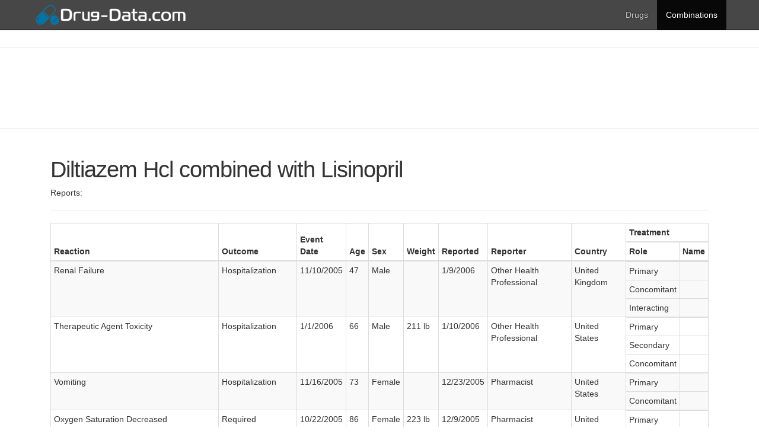

--- FILE ---
content_type: text/html; charset=UTF-8
request_url: http://drug-data.com/combinations/D/P/diltiazem-hcl-lisinopril.html
body_size: 8142
content:
<!DOCTYPE html>
<html lang="en">
<head>
<meta http-equiv="X-UA-Compatible" content="IE=edge">
<meta name="viewport" content="width=device-width, initial-scale=1">
<title>Diltiazem Hcl with Lisinopril - reported adverse effects - drug-data.com</title>
<meta name="Description" content="Information about the side affects of various drugs">
<meta http-equiv="Content-Language" content="en">
<meta name="robots" content="index, follow">
<link rel="stylesheet" href="/css/main.css">
<!--[if IE 7]>
<link rel="stylesheet" href="/css/main-ie7.css">
<![endif]-->
<link href='http://fonts.googleapis.com/css?family=Open+Sans:400' rel='stylesheet' type='text/css'>
<!-- Bootstrap core CSS -->
<link href="/css/bootstrap.min.css" rel="stylesheet">
<!-- Custom styles for this template -->
<link href="/css/index.css" rel="stylesheet">
<!--[if lt IE 8]>
<link href="/css/bootstrap-ie7.css" rel="stylesheet">
<![endif]-->
<!--[if lt IE 9]>
<script src="http://html5shim.googlecode.com/svn/trunk/html5.js"></script>
<![endif]-->
<!-- Google tag (gtag.js) -->
<script async src="https://www.googletagmanager.com/gtag/js?id=G-J6TF2TZ51L"></script>
<script>
  window.dataLayer = window.dataLayer || [];
  function gtag(){dataLayer.push(arguments);}
  gtag('js', new Date());
  gtag('config', 'G-J6TF2TZ51L');
</script>

<script>
  var _paq = window._paq = window._paq || [];
  _paq.push(['trackPageView']);
  _paq.push(['enableLinkTracking']);
  (function() {
    var u="https://a.advameg.com/";
    _paq.push(['setTrackerUrl', u+'matomo.php']);
    _paq.push(['setSiteId', '24']);
    var d=document, g=d.createElement('script'), s=d.getElementsByTagName('script')[0];
    g.async=true; g.src=u+'matomo.js'; s.parentNode.insertBefore(g,s);
  })();
</script>
<noscript><p><img referrerpolicy="no-referrer-when-downgrade" src="https://a.advameg.com/matomo.php?idsite=24&amp;rec=1" style="border:0;" alt="" /></p></noscript>

</head>
<body>
<div class="navbar-wrapper">
    <div class="navbar navbar-inverse navbar-fixed-top" role="navigation">
	    <div class="container container-menu">
	      <div class="navbar-header">
	        <button type="button" class="navbar-toggle" data-toggle="collapse" data-target=".navbar-collapse">
	          <span class="sr-only">Toggle navigation</span>
	          <span class="icon-bar"></span>
	          <span class="icon-bar"></span>
	          <span class="icon-bar"></span>
	        </button>
	        <a class="navbar-brand" href="/"><img alt="drug-data.com" class="logo1" src="/images/drug-data.png" style="height:40px; width: auto;"/>  </a>
	        <a class="navbar-brand" href="/"><img alt="drug-data.com" class="logo2" src="/images/drug-data.png" style="height:40px; width: auto;"/>  </a>
	      </div>
	              <div class="navbar-collapse collapse">
          <ul id="menu_visible" class="nav navbar-nav navbar-right">
            <li id="menu_li_section2" >
              <a href="/drugs">Drugs</a>
            </li>
            <li id="menu_li_combinations" class="active">
              <a href="/combinations">Combinations</a>
            </li>
          </ul>
        </div>
	    </div>
	  </div>
</div>
<div class='adwords_in_content'>
<hr>

<script type="text/javascript"><!--
google_ad_client = "ca-pub-5788426211617053";
/* biologyreference top */
google_ad_slot = "1018588557";
google_ad_width = 728;
google_ad_height = 90;
//-->
</script>
<script type="text/javascript"
src="http://pagead2.googlesyndication.com/pagead/show_ads.js">
</script>
<hr>

</div>


<div class='ads_float_left'>
</div>
<div class="container">
    <div class="col-md-12">
		<h2 class="featurette-heading" >Diltiazem Hcl combined with Lisinopril</h2>
		<p class="big grey">Reports:</p>
		<hr/>
		<table class="table table-bordered table-hover table-striped table-condensed" style="table-layout: auto;">
			<thead>           
				<tr>
					<th rowspan="2">Reaction</th>
					<th rowspan="2">Outcome</th>
					<th rowspan="2">Event Date</th>
					<th rowspan="2">Age</th>
					<th rowspan="2">Sex</th>
					<th rowspan="2">Weight</th>
					<th rowspan="2">Reported</th>
					<th rowspan="2">Reporter</th>
					<th rowspan="2">Country</th>
					<th colspan="2" align="center">Treatment</th>
				</tr>            
				<tr>
					<th width="90px">Role</th>
					<th>Name</th>
				</tr>
			</thead>
			<tbody>
				
				<tr>
					<td>Renal Failure</td>
					<td>Hospitalization </td>	
					<td nowrap>11/10/2005</td>
					<td>47</td>
					<td>Male</td>
					<td></td>
					<td nowrap>1/9/2006</td>
					<td>Other Health Professional </td>
					<td>United Kingdom</td>
					<td colspan="2" style="padding: 0px;">
						<table class="table table-hover table-condensed" style="margin-bottom:0px; background-color: rgba(255, 255, 255, 0);">						
						    <colgroup>
							  <col style="border-right: 1px solid #ddd;">
							  <col>
						    </colgroup>
							<tbody>
							
							<tr >								
								<td width = "90px">Primary</td>
								<td>
																	</td>
							</tr>	
							
							<tr >								
								<td width = "90px">Concomitant</td>
								<td>
																	</td>
							</tr>	
							
							<tr >								
								<td width = "90px">Interacting</td>
								<td>
																	</td>
							</tr>	
							
							</tbody>
						</table>
					</td>
				</tr>
				
				<tr>
					<td>Therapeutic Agent Toxicity</td>
					<td>Hospitalization </td>	
					<td nowrap>1/1/2006</td>
					<td>66</td>
					<td>Male</td>
					<td>211 lb</td>
					<td nowrap>1/10/2006</td>
					<td>Other Health Professional </td>
					<td>United States</td>
					<td colspan="2" style="padding: 0px;">
						<table class="table table-hover table-condensed" style="margin-bottom:0px; background-color: rgba(255, 255, 255, 0);">						
						    <colgroup>
							  <col style="border-right: 1px solid #ddd;">
							  <col>
						    </colgroup>
							<tbody>
							
							<tr >								
								<td width = "90px">Primary</td>
								<td>
																	</td>
							</tr>	
							
							<tr >								
								<td width = "90px">Secondary</td>
								<td>
																	</td>
							</tr>	
							
							<tr >								
								<td width = "90px">Concomitant</td>
								<td>
																	</td>
							</tr>	
							
							</tbody>
						</table>
					</td>
				</tr>
				
				<tr>
					<td>Vomiting</td>
					<td>Hospitalization </td>	
					<td nowrap>11/16/2005</td>
					<td>73</td>
					<td>Female</td>
					<td></td>
					<td nowrap>12/23/2005</td>
					<td>Pharmacist </td>
					<td>United States</td>
					<td colspan="2" style="padding: 0px;">
						<table class="table table-hover table-condensed" style="margin-bottom:0px; background-color: rgba(255, 255, 255, 0);">						
						    <colgroup>
							  <col style="border-right: 1px solid #ddd;">
							  <col>
						    </colgroup>
							<tbody>
							
							<tr >								
								<td width = "90px">Primary</td>
								<td>
																	</td>
							</tr>	
							
							<tr >								
								<td width = "90px">Concomitant</td>
								<td>
																	</td>
							</tr>	
							
							</tbody>
						</table>
					</td>
				</tr>
				
				<tr>
					<td>Oxygen Saturation Decreased</td>
					<td>Required Intervention </td>	
					<td nowrap>10/22/2005</td>
					<td>86</td>
					<td>Female</td>
					<td>223 lb</td>
					<td nowrap>12/9/2005</td>
					<td>Pharmacist </td>
					<td>United States</td>
					<td colspan="2" style="padding: 0px;">
						<table class="table table-hover table-condensed" style="margin-bottom:0px; background-color: rgba(255, 255, 255, 0);">						
						    <colgroup>
							  <col style="border-right: 1px solid #ddd;">
							  <col>
						    </colgroup>
							<tbody>
							
							<tr >								
								<td width = "90px">Primary</td>
								<td>
																	</td>
							</tr>	
							
							<tr >								
								<td width = "90px">Concomitant</td>
								<td>
																	</td>
							</tr>	
							
							</tbody>
						</table>
					</td>
				</tr>
				
				<tr>
					<td>Therapeutic Agent Toxicity</td>
					<td>Hospitalization </td>	
					<td nowrap>1/1/2006</td>
					<td>66</td>
					<td>Male</td>
					<td>211 lb</td>
					<td nowrap>1/9/2006</td>
					<td>Physician </td>
					<td>United States</td>
					<td colspan="2" style="padding: 0px;">
						<table class="table table-hover table-condensed" style="margin-bottom:0px; background-color: rgba(255, 255, 255, 0);">						
						    <colgroup>
							  <col style="border-right: 1px solid #ddd;">
							  <col>
						    </colgroup>
							<tbody>
							
							<tr >								
								<td width = "90px">Primary</td>
								<td>
																	</td>
							</tr>	
							
							<tr >								
								<td width = "90px">Secondary</td>
								<td>
																	</td>
							</tr>	
							
							<tr >								
								<td width = "90px">Concomitant</td>
								<td>
																	</td>
							</tr>	
							
							</tbody>
						</table>
					</td>
				</tr>
				
				<tr>
					<td>Therapeutic Agent Toxicity</td>
					<td>Hospitalization </td>	
					<td nowrap>1/1/2006</td>
					<td>66</td>
					<td>Male</td>
					<td>211 lb</td>
					<td nowrap>1/10/2006</td>
					<td>Other Health Professional </td>
					<td>United States</td>
					<td colspan="2" style="padding: 0px;">
						<table class="table table-hover table-condensed" style="margin-bottom:0px; background-color: rgba(255, 255, 255, 0);">						
						    <colgroup>
							  <col style="border-right: 1px solid #ddd;">
							  <col>
						    </colgroup>
							<tbody>
							
							<tr >								
								<td width = "90px">Primary</td>
								<td>
																	</td>
							</tr>	
							
							<tr >								
								<td width = "90px">Secondary</td>
								<td>
																	</td>
							</tr>	
							
							<tr >								
								<td width = "90px">Concomitant</td>
								<td>
																	</td>
							</tr>	
							
							</tbody>
						</table>
					</td>
				</tr>
				
				<tr>
					<td>Incorrect Dose Administered</td>
					<td>Life Threatening </td>	
					<td nowrap>10/11/2005</td>
					<td></td>
					<td>Female</td>
					<td>133 lb</td>
					<td nowrap>10/12/2005</td>
					<td></td>
					<td>United States</td>
					<td colspan="2" style="padding: 0px;">
						<table class="table table-hover table-condensed" style="margin-bottom:0px; background-color: rgba(255, 255, 255, 0);">						
						    <colgroup>
							  <col style="border-right: 1px solid #ddd;">
							  <col>
						    </colgroup>
							<tbody>
							
							<tr >								
								<td width = "90px">Primary</td>
								<td>
																	</td>
							</tr>	
							
							<tr >								
								<td width = "90px">Concomitant</td>
								<td>
																	</td>
							</tr>	
							
							</tbody>
						</table>
					</td>
				</tr>
				
				<tr>
					<td>Weight Decreased</td>
					<td></td>	
					<td nowrap></td>
					<td>66</td>
					<td>Male</td>
					<td></td>
					<td nowrap>1/30/2006</td>
					<td>Physician </td>
					<td>United States</td>
					<td colspan="2" style="padding: 0px;">
						<table class="table table-hover table-condensed" style="margin-bottom:0px; background-color: rgba(255, 255, 255, 0);">						
						    <colgroup>
							  <col style="border-right: 1px solid #ddd;">
							  <col>
						    </colgroup>
							<tbody>
							
							<tr >								
								<td width = "90px">Primary</td>
								<td>
																	</td>
							</tr>	
							
							<tr >								
								<td width = "90px">Concomitant</td>
								<td>
																	</td>
							</tr>	
							
							</tbody>
						</table>
					</td>
				</tr>
				
				<tr>
					<td>Vomiting</td>
					<td>Other Serious </td>	
					<td nowrap>11/30/2005</td>
					<td>85</td>
					<td>Female</td>
					<td>143 lb</td>
					<td nowrap>12/9/2005</td>
					<td>Pharmacist </td>
					<td>United States</td>
					<td colspan="2" style="padding: 0px;">
						<table class="table table-hover table-condensed" style="margin-bottom:0px; background-color: rgba(255, 255, 255, 0);">						
						    <colgroup>
							  <col style="border-right: 1px solid #ddd;">
							  <col>
						    </colgroup>
							<tbody>
							
							<tr >								
								<td width = "90px">Primary</td>
								<td>
																	</td>
							</tr>	
							
							<tr >								
								<td width = "90px">Concomitant</td>
								<td>
																	</td>
							</tr>	
							
							</tbody>
						</table>
					</td>
				</tr>
				
				<tr>
					<td>Vomiting</td>
					<td>Other Serious </td>	
					<td nowrap>12/9/2005</td>
					<td>85</td>
					<td>Female</td>
					<td>143 lb</td>
					<td nowrap>12/9/2005</td>
					<td>Pharmacist </td>
					<td>United States</td>
					<td colspan="2" style="padding: 0px;">
						<table class="table table-hover table-condensed" style="margin-bottom:0px; background-color: rgba(255, 255, 255, 0);">						
						    <colgroup>
							  <col style="border-right: 1px solid #ddd;">
							  <col>
						    </colgroup>
							<tbody>
							
							<tr >								
								<td width = "90px">Primary</td>
								<td>
																	</td>
							</tr>	
							
							<tr >								
								<td width = "90px">Concomitant</td>
								<td>
																	</td>
							</tr>	
							
							</tbody>
						</table>
					</td>
				</tr>
				
				<tr>
					<td>Rash</td>
					<td>Hospitalization </td>	
					<td nowrap>10/20/2005</td>
					<td>71</td>
					<td>Male</td>
					<td></td>
					<td nowrap>11/5/2005</td>
					<td>Pharmacist </td>
					<td>United States</td>
					<td colspan="2" style="padding: 0px;">
						<table class="table table-hover table-condensed" style="margin-bottom:0px; background-color: rgba(255, 255, 255, 0);">						
						    <colgroup>
							  <col style="border-right: 1px solid #ddd;">
							  <col>
						    </colgroup>
							<tbody>
							
							<tr >								
								<td width = "90px">Primary</td>
								<td>
																	</td>
							</tr>	
							
							<tr >								
								<td width = "90px">Secondary</td>
								<td>
																	</td>
							</tr>	
							
							<tr >								
								<td width = "90px">Concomitant</td>
								<td>
																	</td>
							</tr>	
							
							</tbody>
						</table>
					</td>
				</tr>
				
				<tr>
					<td>White Blood Cell Count Decreased</td>
					<td>Hospitalization </td>	
					<td nowrap>11/2/2005</td>
					<td>76</td>
					<td>Female</td>
					<td>203 lb</td>
					<td nowrap>2/7/2006</td>
					<td>Consumer </td>
					<td>United States</td>
					<td colspan="2" style="padding: 0px;">
						<table class="table table-hover table-condensed" style="margin-bottom:0px; background-color: rgba(255, 255, 255, 0);">						
						    <colgroup>
							  <col style="border-right: 1px solid #ddd;">
							  <col>
						    </colgroup>
							<tbody>
							
							<tr >								
								<td width = "90px">Primary</td>
								<td>
																	</td>
							</tr>	
							
							<tr >								
								<td width = "90px">Secondary</td>
								<td>
																	</td>
							</tr>	
							
							<tr >								
								<td width = "90px">Concomitant</td>
								<td>
																	</td>
							</tr>	
							
							</tbody>
						</table>
					</td>
				</tr>
				
				<tr>
					<td>Hyperkalaemia</td>
					<td>Life Threatening </td>	
					<td nowrap>11/22/2005</td>
					<td>65</td>
					<td>Male</td>
					<td>298 lb</td>
					<td nowrap>11/28/2005</td>
					<td>Other Health Professional </td>
					<td>United States</td>
					<td colspan="2" style="padding: 0px;">
						<table class="table table-hover table-condensed" style="margin-bottom:0px; background-color: rgba(255, 255, 255, 0);">						
						    <colgroup>
							  <col style="border-right: 1px solid #ddd;">
							  <col>
						    </colgroup>
							<tbody>
							
							<tr >								
								<td width = "90px">Primary</td>
								<td>
																	</td>
							</tr>	
							
							<tr >								
								<td width = "90px">Secondary</td>
								<td>
																	</td>
							</tr>	
							
							<tr >								
								<td width = "90px">Concomitant</td>
								<td>
																	</td>
							</tr>	
							
							</tbody>
						</table>
					</td>
				</tr>
				
				<tr>
					<td>Nausea</td>
					<td></td>	
					<td nowrap>11/15/2005</td>
					<td>82</td>
					<td>Male</td>
					<td></td>
					<td nowrap>2/27/2006</td>
					<td>Consumer </td>
					<td>United States</td>
					<td colspan="2" style="padding: 0px;">
						<table class="table table-hover table-condensed" style="margin-bottom:0px; background-color: rgba(255, 255, 255, 0);">						
						    <colgroup>
							  <col style="border-right: 1px solid #ddd;">
							  <col>
						    </colgroup>
							<tbody>
							
							<tr >								
								<td width = "90px">Primary</td>
								<td>
																	</td>
							</tr>	
							
							<tr >								
								<td width = "90px">Concomitant</td>
								<td>
																	</td>
							</tr>	
							
							</tbody>
						</table>
					</td>
				</tr>
				
				<tr>
					<td>Hyperglycaemia</td>
					<td>Other Serious </td>	
					<td nowrap></td>
					<td>71</td>
					<td>Male</td>
					<td></td>
					<td nowrap>3/27/2006</td>
					<td>Pharmacist </td>
					<td>United States</td>
					<td colspan="2" style="padding: 0px;">
						<table class="table table-hover table-condensed" style="margin-bottom:0px; background-color: rgba(255, 255, 255, 0);">						
						    <colgroup>
							  <col style="border-right: 1px solid #ddd;">
							  <col>
						    </colgroup>
							<tbody>
							
							<tr >								
								<td width = "90px">Primary</td>
								<td>
																	</td>
							</tr>	
							
							<tr >								
								<td width = "90px">Concomitant</td>
								<td>
																	</td>
							</tr>	
							
							</tbody>
						</table>
					</td>
				</tr>
				
				<tr>
					<td>Weight Decreased</td>
					<td></td>	
					<td nowrap>9/1/2005</td>
					<td>64</td>
					<td>Male</td>
					<td>217 lb</td>
					<td nowrap>1/20/2006</td>
					<td>Consumer </td>
					<td>United States</td>
					<td colspan="2" style="padding: 0px;">
						<table class="table table-hover table-condensed" style="margin-bottom:0px; background-color: rgba(255, 255, 255, 0);">						
						    <colgroup>
							  <col style="border-right: 1px solid #ddd;">
							  <col>
						    </colgroup>
							<tbody>
							
							<tr >								
								<td width = "90px">Primary</td>
								<td>
																	</td>
							</tr>	
							
							<tr >								
								<td width = "90px">Concomitant</td>
								<td>
																	</td>
							</tr>	
							
							</tbody>
						</table>
					</td>
				</tr>
				
				<tr>
					<td>Renal Failure Acute</td>
					<td>Hospitalization </td>	
					<td nowrap></td>
					<td>80</td>
					<td>Male</td>
					<td>163 lb</td>
					<td nowrap>4/20/2006</td>
					<td>Other Health Professional </td>
					<td>Canada</td>
					<td colspan="2" style="padding: 0px;">
						<table class="table table-hover table-condensed" style="margin-bottom:0px; background-color: rgba(255, 255, 255, 0);">						
						    <colgroup>
							  <col style="border-right: 1px solid #ddd;">
							  <col>
						    </colgroup>
							<tbody>
							
							<tr >								
								<td width = "90px">Primary</td>
								<td>
																	</td>
							</tr>	
							
							<tr >								
								<td width = "90px">Secondary</td>
								<td>
																	</td>
							</tr>	
							
							<tr >								
								<td width = "90px">Concomitant</td>
								<td>
																	</td>
							</tr>	
							
							</tbody>
						</table>
					</td>
				</tr>
				
				<tr>
					<td>Loss Of Consciousness</td>
					<td>Hospitalization </td>	
					<td nowrap>2/24/2006</td>
					<td>81</td>
					<td>Female</td>
					<td></td>
					<td nowrap>6/19/2006</td>
					<td>Physician </td>
					<td>Belgium</td>
					<td colspan="2" style="padding: 0px;">
						<table class="table table-hover table-condensed" style="margin-bottom:0px; background-color: rgba(255, 255, 255, 0);">						
						    <colgroup>
							  <col style="border-right: 1px solid #ddd;">
							  <col>
						    </colgroup>
							<tbody>
							
							<tr >								
								<td width = "90px">Primary</td>
								<td>
																	</td>
							</tr>	
							
							<tr >								
								<td width = "90px">Secondary</td>
								<td>
																	</td>
							</tr>	
							
							<tr >								
								<td width = "90px">Concomitant</td>
								<td>
																	</td>
							</tr>	
							
							</tbody>
						</table>
					</td>
				</tr>
				
				<tr>
					<td>Upper Respiratory Tract Infection</td>
					<td></td>	
					<td nowrap>12/1/2005</td>
					<td>64</td>
					<td>Female</td>
					<td>220 lb</td>
					<td nowrap>4/17/2006</td>
					<td>Consumer </td>
					<td>United States</td>
					<td colspan="2" style="padding: 0px;">
						<table class="table table-hover table-condensed" style="margin-bottom:0px; background-color: rgba(255, 255, 255, 0);">						
						    <colgroup>
							  <col style="border-right: 1px solid #ddd;">
							  <col>
						    </colgroup>
							<tbody>
							
							<tr >								
								<td width = "90px">Primary</td>
								<td>
																	</td>
							</tr>	
							
							<tr >								
								<td width = "90px">Concomitant</td>
								<td>
																	</td>
							</tr>	
							
							</tbody>
						</table>
					</td>
				</tr>
				
				<tr>
					<td>Weight Decreased</td>
					<td></td>	
					<td nowrap>12/1/2005</td>
					<td>76</td>
					<td>Female</td>
					<td>177 lb</td>
					<td nowrap>4/17/2006</td>
					<td>Consumer </td>
					<td>United States</td>
					<td colspan="2" style="padding: 0px;">
						<table class="table table-hover table-condensed" style="margin-bottom:0px; background-color: rgba(255, 255, 255, 0);">						
						    <colgroup>
							  <col style="border-right: 1px solid #ddd;">
							  <col>
						    </colgroup>
							<tbody>
							
							<tr >								
								<td width = "90px">Primary</td>
								<td>
																	</td>
							</tr>	
							
							<tr >								
								<td width = "90px">Concomitant</td>
								<td>
																	</td>
							</tr>	
							
							</tbody>
						</table>
					</td>
				</tr>
				
				<tr>
					<td>Dyspnoea</td>
					<td></td>	
					<td nowrap>1/23/2006</td>
					<td>83</td>
					<td>Female</td>
					<td></td>
					<td nowrap>5/19/2006</td>
					<td>Pharmacist </td>
					<td>United States</td>
					<td colspan="2" style="padding: 0px;">
						<table class="table table-hover table-condensed" style="margin-bottom:0px; background-color: rgba(255, 255, 255, 0);">						
						    <colgroup>
							  <col style="border-right: 1px solid #ddd;">
							  <col>
						    </colgroup>
							<tbody>
							
							<tr >								
								<td width = "90px">Primary</td>
								<td>
																	</td>
							</tr>	
							
							<tr >								
								<td width = "90px">Concomitant</td>
								<td>
																	</td>
							</tr>	
							
							</tbody>
						</table>
					</td>
				</tr>
				
				<tr>
					<td>Heart Rate Decreased</td>
					<td>Other Serious </td>	
					<td nowrap>1/7/2006</td>
					<td></td>
					<td>Male</td>
					<td>275 lb</td>
					<td nowrap>7/8/2006</td>
					<td></td>
					<td>United States</td>
					<td colspan="2" style="padding: 0px;">
						<table class="table table-hover table-condensed" style="margin-bottom:0px; background-color: rgba(255, 255, 255, 0);">						
						    <colgroup>
							  <col style="border-right: 1px solid #ddd;">
							  <col>
						    </colgroup>
							<tbody>
							
							<tr >								
								<td width = "90px">Primary</td>
								<td>
																	</td>
							</tr>	
							
							<tr >								
								<td width = "90px">Secondary</td>
								<td>
																	</td>
							</tr>	
							
							<tr >								
								<td width = "90px">Concomitant</td>
								<td>
																	</td>
							</tr>	
							
							</tbody>
						</table>
					</td>
				</tr>
				
				<tr>
					<td>Toe Amputation</td>
					<td>Required Intervention </td>	
					<td nowrap>1/1/2006</td>
					<td>74</td>
					<td>Male</td>
					<td></td>
					<td nowrap>6/27/2006</td>
					<td>Physician </td>
					<td>United States</td>
					<td colspan="2" style="padding: 0px;">
						<table class="table table-hover table-condensed" style="margin-bottom:0px; background-color: rgba(255, 255, 255, 0);">						
						    <colgroup>
							  <col style="border-right: 1px solid #ddd;">
							  <col>
						    </colgroup>
							<tbody>
							
							<tr >								
								<td width = "90px">Primary</td>
								<td>
																	</td>
							</tr>	
							
							<tr >								
								<td width = "90px">Concomitant</td>
								<td>
																	</td>
							</tr>	
							
							</tbody>
						</table>
					</td>
				</tr>
				
				<tr>
					<td>International Normalised Ratio Increased</td>
					<td>Hospitalization </td>	
					<td nowrap></td>
					<td>87</td>
					<td>Male</td>
					<td></td>
					<td nowrap>7/10/2006</td>
					<td>Pharmacist </td>
					<td>United States</td>
					<td colspan="2" style="padding: 0px;">
						<table class="table table-hover table-condensed" style="margin-bottom:0px; background-color: rgba(255, 255, 255, 0);">						
						    <colgroup>
							  <col style="border-right: 1px solid #ddd;">
							  <col>
						    </colgroup>
							<tbody>
							
							<tr >								
								<td width = "90px">Primary</td>
								<td>
																	</td>
							</tr>	
							
							<tr >								
								<td width = "90px">Secondary</td>
								<td>
																	</td>
							</tr>	
							
							<tr >								
								<td width = "90px">Concomitant</td>
								<td>
																	</td>
							</tr>	
							
							</tbody>
						</table>
					</td>
				</tr>
				
				<tr>
					<td>Hypotension</td>
					<td>Hospitalization </td>	
					<td nowrap>4/24/2006</td>
					<td>79</td>
					<td>Male</td>
					<td></td>
					<td nowrap></td>
					<td>Pharmacist </td>
					<td>United States</td>
					<td colspan="2" style="padding: 0px;">
						<table class="table table-hover table-condensed" style="margin-bottom:0px; background-color: rgba(255, 255, 255, 0);">						
						    <colgroup>
							  <col style="border-right: 1px solid #ddd;">
							  <col>
						    </colgroup>
							<tbody>
							
							<tr >								
								<td width = "90px">Primary</td>
								<td>
																	</td>
							</tr>	
							
							<tr >								
								<td width = "90px">Secondary</td>
								<td>
																	</td>
							</tr>	
							
							<tr >								
								<td width = "90px">Concomitant</td>
								<td>
																	</td>
							</tr>	
							
							</tbody>
						</table>
					</td>
				</tr>
				
				<tr>
					<td>Hypoglycaemia</td>
					<td>Other Serious </td>	
					<td nowrap>7/13/2006</td>
					<td>82</td>
					<td>Female</td>
					<td>146 lb</td>
					<td nowrap>7/14/2006</td>
					<td>Pharmacist </td>
					<td>United States</td>
					<td colspan="2" style="padding: 0px;">
						<table class="table table-hover table-condensed" style="margin-bottom:0px; background-color: rgba(255, 255, 255, 0);">						
						    <colgroup>
							  <col style="border-right: 1px solid #ddd;">
							  <col>
						    </colgroup>
							<tbody>
							
							<tr >								
								<td width = "90px">Primary</td>
								<td>
																	</td>
							</tr>	
							
							<tr >								
								<td width = "90px">Concomitant</td>
								<td>
																	</td>
							</tr>	
							
							</tbody>
						</table>
					</td>
				</tr>
				
				<tr>
					<td>Syncope</td>
					<td>Hospitalization </td>	
					<td nowrap>5/23/2006</td>
					<td>81</td>
					<td>Male</td>
					<td></td>
					<td nowrap></td>
					<td>Pharmacist </td>
					<td>United States</td>
					<td colspan="2" style="padding: 0px;">
						<table class="table table-hover table-condensed" style="margin-bottom:0px; background-color: rgba(255, 255, 255, 0);">						
						    <colgroup>
							  <col style="border-right: 1px solid #ddd;">
							  <col>
						    </colgroup>
							<tbody>
							
							<tr >								
								<td width = "90px">Primary</td>
								<td>
																	</td>
							</tr>	
							
							<tr >								
								<td width = "90px">Secondary</td>
								<td>
																	</td>
							</tr>	
							
							<tr >								
								<td width = "90px">Concomitant</td>
								<td>
																	</td>
							</tr>	
							
							</tbody>
						</table>
					</td>
				</tr>
				
				<tr>
					<td>Gastrointestinal Haemorrhage</td>
					<td>Hospitalization </td>	
					<td nowrap>5/23/2006</td>
					<td>78</td>
					<td>Male</td>
					<td></td>
					<td nowrap></td>
					<td>Pharmacist </td>
					<td>United States</td>
					<td colspan="2" style="padding: 0px;">
						<table class="table table-hover table-condensed" style="margin-bottom:0px; background-color: rgba(255, 255, 255, 0);">						
						    <colgroup>
							  <col style="border-right: 1px solid #ddd;">
							  <col>
						    </colgroup>
							<tbody>
							
							<tr >								
								<td width = "90px">Primary</td>
								<td>
																	</td>
							</tr>	
							
							<tr >								
								<td width = "90px">Concomitant</td>
								<td>
																	</td>
							</tr>	
							
							</tbody>
						</table>
					</td>
				</tr>
				
				<tr>
					<td>Vertigo</td>
					<td>Hospitalization </td>	
					<td nowrap>2/1/2005</td>
					<td>87</td>
					<td>Female</td>
					<td>120 lb</td>
					<td nowrap>7/26/2006</td>
					<td></td>
					<td>United States</td>
					<td colspan="2" style="padding: 0px;">
						<table class="table table-hover table-condensed" style="margin-bottom:0px; background-color: rgba(255, 255, 255, 0);">						
						    <colgroup>
							  <col style="border-right: 1px solid #ddd;">
							  <col>
						    </colgroup>
							<tbody>
							
							<tr >								
								<td width = "90px">Primary</td>
								<td>
																	</td>
							</tr>	
							
							<tr >								
								<td width = "90px">Secondary</td>
								<td>
																	</td>
							</tr>	
							
							<tr >								
								<td width = "90px">Concomitant</td>
								<td>
																	</td>
							</tr>	
							
							</tbody>
						</table>
					</td>
				</tr>
				
				<tr>
					<td>International Normalised Ratio Decreased</td>
					<td></td>	
					<td nowrap>11/15/2005</td>
					<td>74</td>
					<td>Male</td>
					<td>183 lb</td>
					<td nowrap>8/1/2006</td>
					<td>Pharmacist </td>
					<td>United States</td>
					<td colspan="2" style="padding: 0px;">
						<table class="table table-hover table-condensed" style="margin-bottom:0px; background-color: rgba(255, 255, 255, 0);">						
						    <colgroup>
							  <col style="border-right: 1px solid #ddd;">
							  <col>
						    </colgroup>
							<tbody>
							
							<tr >								
								<td width = "90px">Primary</td>
								<td>
																	</td>
							</tr>	
							
							<tr >								
								<td width = "90px">Concomitant</td>
								<td>
																	</td>
							</tr>	
							
							</tbody>
						</table>
					</td>
				</tr>
				
				<tr>
					<td>Blood Pressure Abnormal</td>
					<td></td>	
					<td nowrap></td>
					<td>80</td>
					<td>Male</td>
					<td>198 lb</td>
					<td nowrap>6/28/2006</td>
					<td></td>
					<td>United States</td>
					<td colspan="2" style="padding: 0px;">
						<table class="table table-hover table-condensed" style="margin-bottom:0px; background-color: rgba(255, 255, 255, 0);">						
						    <colgroup>
							  <col style="border-right: 1px solid #ddd;">
							  <col>
						    </colgroup>
							<tbody>
							
							<tr >								
								<td width = "90px">Primary</td>
								<td>
																	</td>
							</tr>	
							
							<tr >								
								<td width = "90px">Concomitant</td>
								<td>
																	</td>
							</tr>	
							
							</tbody>
						</table>
					</td>
				</tr>
				
				<tr>
					<td>Oxygen Saturation Decreased</td>
					<td>Hospitalization </td>	
					<td nowrap>8/9/2006</td>
					<td>60</td>
					<td>Male</td>
					<td>147 lb</td>
					<td nowrap>8/10/2006</td>
					<td>Other Health Professional </td>
					<td>United States</td>
					<td colspan="2" style="padding: 0px;">
						<table class="table table-hover table-condensed" style="margin-bottom:0px; background-color: rgba(255, 255, 255, 0);">						
						    <colgroup>
							  <col style="border-right: 1px solid #ddd;">
							  <col>
						    </colgroup>
							<tbody>
							
							<tr >								
								<td width = "90px">Primary</td>
								<td>
																	</td>
							</tr>	
							
							<tr >								
								<td width = "90px">Secondary</td>
								<td>
																	</td>
							</tr>	
							
							<tr >								
								<td width = "90px">Concomitant</td>
								<td>
																	</td>
							</tr>	
							
							</tbody>
						</table>
					</td>
				</tr>
				
				<tr>
					<td>Swollen Tongue</td>
					<td>Other Serious </td>	
					<td nowrap>8/11/2006</td>
					<td>63</td>
					<td>Female</td>
					<td></td>
					<td nowrap>8/17/2006</td>
					<td>Consumer </td>
					<td>United States</td>
					<td colspan="2" style="padding: 0px;">
						<table class="table table-hover table-condensed" style="margin-bottom:0px; background-color: rgba(255, 255, 255, 0);">						
						    <colgroup>
							  <col style="border-right: 1px solid #ddd;">
							  <col>
						    </colgroup>
							<tbody>
							
							<tr >								
								<td width = "90px">Primary</td>
								<td>
																	</td>
							</tr>	
							
							<tr >								
								<td width = "90px">Concomitant</td>
								<td>
																	</td>
							</tr>	
							
							</tbody>
						</table>
					</td>
				</tr>
				
				<tr>
					<td>Retching</td>
					<td>Hospitalization </td>	
					<td nowrap>5/14/2006</td>
					<td>74</td>
					<td>Male</td>
					<td>243 lb</td>
					<td nowrap>6/19/2006</td>
					<td>Other Health Professional </td>
					<td>United States</td>
					<td colspan="2" style="padding: 0px;">
						<table class="table table-hover table-condensed" style="margin-bottom:0px; background-color: rgba(255, 255, 255, 0);">						
						    <colgroup>
							  <col style="border-right: 1px solid #ddd;">
							  <col>
						    </colgroup>
							<tbody>
							
							<tr >								
								<td width = "90px">Primary</td>
								<td>
																	</td>
							</tr>	
							
							<tr >								
								<td width = "90px">Secondary</td>
								<td>
																	</td>
							</tr>	
							
							<tr >								
								<td width = "90px">Concomitant</td>
								<td>
																	</td>
							</tr>	
							
							</tbody>
						</table>
					</td>
				</tr>
				
				<tr>
					<td>Oedema Peripheral</td>
					<td>Hospitalization </td>	
					<td nowrap>8/7/2006</td>
					<td>86</td>
					<td>Male</td>
					<td>191 lb</td>
					<td nowrap>8/18/2006</td>
					<td>Pharmacist </td>
					<td>United States</td>
					<td colspan="2" style="padding: 0px;">
						<table class="table table-hover table-condensed" style="margin-bottom:0px; background-color: rgba(255, 255, 255, 0);">						
						    <colgroup>
							  <col style="border-right: 1px solid #ddd;">
							  <col>
						    </colgroup>
							<tbody>
							
							<tr >								
								<td width = "90px">Primary</td>
								<td>
																	</td>
							</tr>	
							
							<tr >								
								<td width = "90px">Concomitant</td>
								<td>
																	</td>
							</tr>	
							
							</tbody>
						</table>
					</td>
				</tr>
				
				<tr>
					<td>Oedema Peripheral</td>
					<td>Hospitalization </td>	
					<td nowrap>8/9/2006</td>
					<td>60</td>
					<td>Male</td>
					<td>147 lb</td>
					<td nowrap>8/29/2006</td>
					<td>Other Health Professional </td>
					<td>United States</td>
					<td colspan="2" style="padding: 0px;">
						<table class="table table-hover table-condensed" style="margin-bottom:0px; background-color: rgba(255, 255, 255, 0);">						
						    <colgroup>
							  <col style="border-right: 1px solid #ddd;">
							  <col>
						    </colgroup>
							<tbody>
							
							<tr >								
								<td width = "90px">Primary</td>
								<td>
																	</td>
							</tr>	
							
							<tr >								
								<td width = "90px">Secondary</td>
								<td>
																	</td>
							</tr>	
							
							<tr >								
								<td width = "90px">Concomitant</td>
								<td>
																	</td>
							</tr>	
							
							</tbody>
						</table>
					</td>
				</tr>
				
				<tr>
					<td>Vomiting</td>
					<td></td>	
					<td nowrap>3/24/2006</td>
					<td>77</td>
					<td>Male</td>
					<td>195 lb</td>
					<td nowrap>4/5/2006</td>
					<td></td>
					<td>United States</td>
					<td colspan="2" style="padding: 0px;">
						<table class="table table-hover table-condensed" style="margin-bottom:0px; background-color: rgba(255, 255, 255, 0);">						
						    <colgroup>
							  <col style="border-right: 1px solid #ddd;">
							  <col>
						    </colgroup>
							<tbody>
							
							<tr >								
								<td width = "90px">Primary</td>
								<td>
																	</td>
							</tr>	
							
							<tr >								
								<td width = "90px">Concomitant</td>
								<td>
																	</td>
							</tr>	
							
							</tbody>
						</table>
					</td>
				</tr>
				
				<tr>
					<td>Tonsillar Disorder</td>
					<td>Hospitalization </td>	
					<td nowrap>8/9/2006</td>
					<td>60</td>
					<td>Male</td>
					<td>147 lb</td>
					<td nowrap>8/28/2006</td>
					<td>Other Health Professional </td>
					<td>United States</td>
					<td colspan="2" style="padding: 0px;">
						<table class="table table-hover table-condensed" style="margin-bottom:0px; background-color: rgba(255, 255, 255, 0);">						
						    <colgroup>
							  <col style="border-right: 1px solid #ddd;">
							  <col>
						    </colgroup>
							<tbody>
							
							<tr >								
								<td width = "90px">Primary</td>
								<td>
																	</td>
							</tr>	
							
							<tr >								
								<td width = "90px">Secondary</td>
								<td>
																	</td>
							</tr>	
							
							<tr >								
								<td width = "90px">Concomitant</td>
								<td>
																	</td>
							</tr>	
							
							</tbody>
						</table>
					</td>
				</tr>
				
				<tr>
					<td>Somnolence</td>
					<td>Other Serious </td>	
					<td nowrap></td>
					<td>65</td>
					<td>Male</td>
					<td>205 lb</td>
					<td nowrap>8/29/2006</td>
					<td>Consumer </td>
					<td>United States</td>
					<td colspan="2" style="padding: 0px;">
						<table class="table table-hover table-condensed" style="margin-bottom:0px; background-color: rgba(255, 255, 255, 0);">						
						    <colgroup>
							  <col style="border-right: 1px solid #ddd;">
							  <col>
						    </colgroup>
							<tbody>
							
							<tr >								
								<td width = "90px">Primary</td>
								<td>
																	</td>
							</tr>	
							
							<tr >								
								<td width = "90px">Concomitant</td>
								<td>
																	</td>
							</tr>	
							
							</tbody>
						</table>
					</td>
				</tr>
				
				<tr>
					<td>Prothrombin Time Prolonged</td>
					<td>Other Serious </td>	
					<td nowrap>8/17/2006</td>
					<td></td>
					<td>Female</td>
					<td></td>
					<td nowrap>8/28/2006</td>
					<td>Pharmacist </td>
					<td>United States</td>
					<td colspan="2" style="padding: 0px;">
						<table class="table table-hover table-condensed" style="margin-bottom:0px; background-color: rgba(255, 255, 255, 0);">						
						    <colgroup>
							  <col style="border-right: 1px solid #ddd;">
							  <col>
						    </colgroup>
							<tbody>
							
							<tr >								
								<td width = "90px">Primary</td>
								<td>
																	</td>
							</tr>	
							
							<tr >								
								<td width = "90px">Concomitant</td>
								<td>
																	</td>
							</tr>	
							
							</tbody>
						</table>
					</td>
				</tr>
				
				<tr>
					<td>Pharyngeal Oedema</td>
					<td>Hospitalization </td>	
					<td nowrap>8/9/2006</td>
					<td>60</td>
					<td>Male</td>
					<td>147 lb</td>
					<td nowrap>9/7/2006</td>
					<td>Other Health Professional </td>
					<td>United States</td>
					<td colspan="2" style="padding: 0px;">
						<table class="table table-hover table-condensed" style="margin-bottom:0px; background-color: rgba(255, 255, 255, 0);">						
						    <colgroup>
							  <col style="border-right: 1px solid #ddd;">
							  <col>
						    </colgroup>
							<tbody>
							
							<tr >								
								<td width = "90px">Primary</td>
								<td>
																	</td>
							</tr>	
							
							<tr >								
								<td width = "90px">Secondary</td>
								<td>
																	</td>
							</tr>	
							
							<tr >								
								<td width = "90px">Concomitant</td>
								<td>
																	</td>
							</tr>	
							
							</tbody>
						</table>
					</td>
				</tr>
				
				<tr>
					<td>Swollen Tongue</td>
					<td>Other Serious </td>	
					<td nowrap>8/11/2006</td>
					<td>63</td>
					<td>Female</td>
					<td></td>
					<td nowrap>9/11/2006</td>
					<td>Consumer </td>
					<td>United States</td>
					<td colspan="2" style="padding: 0px;">
						<table class="table table-hover table-condensed" style="margin-bottom:0px; background-color: rgba(255, 255, 255, 0);">						
						    <colgroup>
							  <col style="border-right: 1px solid #ddd;">
							  <col>
						    </colgroup>
							<tbody>
							
							<tr >								
								<td width = "90px">Primary</td>
								<td>
																	</td>
							</tr>	
							
							<tr >								
								<td width = "90px">Concomitant</td>
								<td>
																	</td>
							</tr>	
							
							</tbody>
						</table>
					</td>
				</tr>
				
				<tr>
					<td>Pancreatitis</td>
					<td>Hospitalization </td>	
					<td nowrap></td>
					<td>36</td>
					<td>Male</td>
					<td>287 lb</td>
					<td nowrap>9/11/2006</td>
					<td>Physician </td>
					<td>United Kingdom</td>
					<td colspan="2" style="padding: 0px;">
						<table class="table table-hover table-condensed" style="margin-bottom:0px; background-color: rgba(255, 255, 255, 0);">						
						    <colgroup>
							  <col style="border-right: 1px solid #ddd;">
							  <col>
						    </colgroup>
							<tbody>
							
							<tr >								
								<td width = "90px">Primary</td>
								<td>
																	</td>
							</tr>	
							
							<tr >								
								<td width = "90px">Concomitant</td>
								<td>
																	</td>
							</tr>	
							
							</tbody>
						</table>
					</td>
				</tr>
				
				<tr>
					<td>Therapeutic Response Unexpected</td>
					<td></td>	
					<td nowrap>9/24/2005</td>
					<td>59</td>
					<td>Male</td>
					<td>190 lb</td>
					<td nowrap>9/14/2006</td>
					<td>Consumer </td>
					<td>United States</td>
					<td colspan="2" style="padding: 0px;">
						<table class="table table-hover table-condensed" style="margin-bottom:0px; background-color: rgba(255, 255, 255, 0);">						
						    <colgroup>
							  <col style="border-right: 1px solid #ddd;">
							  <col>
						    </colgroup>
							<tbody>
							
							<tr >								
								<td width = "90px">Primary</td>
								<td>
																	</td>
							</tr>	
							
							<tr >								
								<td width = "90px">Concomitant</td>
								<td>
																	</td>
							</tr>	
							
							</tbody>
						</table>
					</td>
				</tr>
				
				<tr>
					<td>Activated Partial Thromboplastin Time Prolonged</td>
					<td>Other Serious </td>	
					<td nowrap>8/17/2006</td>
					<td></td>
					<td>Female</td>
					<td></td>
					<td nowrap>9/6/2006</td>
					<td>Pharmacist </td>
					<td>United States</td>
					<td colspan="2" style="padding: 0px;">
						<table class="table table-hover table-condensed" style="margin-bottom:0px; background-color: rgba(255, 255, 255, 0);">						
						    <colgroup>
							  <col style="border-right: 1px solid #ddd;">
							  <col>
						    </colgroup>
							<tbody>
							
							<tr >								
								<td width = "90px">Primary</td>
								<td>
																	</td>
							</tr>	
							
							<tr >								
								<td width = "90px">Secondary</td>
								<td>
																	</td>
							</tr>	
							
							<tr >								
								<td width = "90px">Concomitant</td>
								<td>
																	</td>
							</tr>	
							
							</tbody>
						</table>
					</td>
				</tr>
				
				<tr>
					<td>Dysgeusia</td>
					<td></td>	
					<td nowrap></td>
					<td>75</td>
					<td>Male</td>
					<td>220 lb</td>
					<td nowrap>9/19/2006</td>
					<td>Consumer </td>
					<td>United States</td>
					<td colspan="2" style="padding: 0px;">
						<table class="table table-hover table-condensed" style="margin-bottom:0px; background-color: rgba(255, 255, 255, 0);">						
						    <colgroup>
							  <col style="border-right: 1px solid #ddd;">
							  <col>
						    </colgroup>
							<tbody>
							
							<tr >								
								<td width = "90px">Primary</td>
								<td>
																	</td>
							</tr>	
							
							<tr >								
								<td width = "90px">Concomitant</td>
								<td>
																	</td>
							</tr>	
							
							</tbody>
						</table>
					</td>
				</tr>
				
				<tr>
					<td>Swelling Face</td>
					<td>Life Threatening </td>	
					<td nowrap>9/14/2006</td>
					<td></td>
					<td>Female</td>
					<td>174 lb</td>
					<td nowrap>9/20/2006</td>
					<td>Other Health Professional </td>
					<td>United States</td>
					<td colspan="2" style="padding: 0px;">
						<table class="table table-hover table-condensed" style="margin-bottom:0px; background-color: rgba(255, 255, 255, 0);">						
						    <colgroup>
							  <col style="border-right: 1px solid #ddd;">
							  <col>
						    </colgroup>
							<tbody>
							
							<tr >								
								<td width = "90px">Primary</td>
								<td>
																	</td>
							</tr>	
							
							<tr >								
								<td width = "90px">Concomitant</td>
								<td>
																	</td>
							</tr>	
							
							</tbody>
						</table>
					</td>
				</tr>
				
				<tr>
					<td>Stomatitis</td>
					<td>Other Serious </td>	
					<td nowrap>9/2/2006</td>
					<td>66</td>
					<td>Female</td>
					<td></td>
					<td nowrap>9/27/2006</td>
					<td>Physician </td>
					<td>United States</td>
					<td colspan="2" style="padding: 0px;">
						<table class="table table-hover table-condensed" style="margin-bottom:0px; background-color: rgba(255, 255, 255, 0);">						
						    <colgroup>
							  <col style="border-right: 1px solid #ddd;">
							  <col>
						    </colgroup>
							<tbody>
							
							<tr >								
								<td width = "90px">Primary</td>
								<td>
																	</td>
							</tr>	
							
							<tr >								
								<td width = "90px">Concomitant</td>
								<td>
																	</td>
							</tr>	
							
							</tbody>
						</table>
					</td>
				</tr>
				
				<tr>
					<td>Respiratory Arrest</td>
					<td>Hospitalization </td>	
					<td nowrap>9/26/2006</td>
					<td></td>
					<td>Male</td>
					<td>141 lb</td>
					<td nowrap>10/5/2006</td>
					<td>Pharmacist </td>
					<td>United States</td>
					<td colspan="2" style="padding: 0px;">
						<table class="table table-hover table-condensed" style="margin-bottom:0px; background-color: rgba(255, 255, 255, 0);">						
						    <colgroup>
							  <col style="border-right: 1px solid #ddd;">
							  <col>
						    </colgroup>
							<tbody>
							
							<tr >								
								<td width = "90px">Primary</td>
								<td>
																	</td>
							</tr>	
							
							<tr >								
								<td width = "90px">Concomitant</td>
								<td>
																	</td>
							</tr>	
							
							</tbody>
						</table>
					</td>
				</tr>
				
				<tr>
					<td>Sedation</td>
					<td>Other Serious </td>	
					<td nowrap>8/7/2006</td>
					<td>97</td>
					<td>Male</td>
					<td>135 lb</td>
					<td nowrap>9/25/2006</td>
					<td>Other Health Professional </td>
					<td>United States</td>
					<td colspan="2" style="padding: 0px;">
						<table class="table table-hover table-condensed" style="margin-bottom:0px; background-color: rgba(255, 255, 255, 0);">						
						    <colgroup>
							  <col style="border-right: 1px solid #ddd;">
							  <col>
						    </colgroup>
							<tbody>
							
							<tr >								
								<td width = "90px">Primary</td>
								<td>
																	</td>
							</tr>	
							
							<tr >								
								<td width = "90px">Concomitant</td>
								<td>
																	</td>
							</tr>	
							
							</tbody>
						</table>
					</td>
				</tr>
				
				<tr>
					<td>International Normalised Ratio Increased</td>
					<td>Other Serious </td>	
					<td nowrap>9/1/2006</td>
					<td></td>
					<td>Female</td>
					<td></td>
					<td nowrap>10/10/2006</td>
					<td>Consumer </td>
					<td>United States</td>
					<td colspan="2" style="padding: 0px;">
						<table class="table table-hover table-condensed" style="margin-bottom:0px; background-color: rgba(255, 255, 255, 0);">						
						    <colgroup>
							  <col style="border-right: 1px solid #ddd;">
							  <col>
						    </colgroup>
							<tbody>
							
							<tr >								
								<td width = "90px">Primary</td>
								<td>
																	</td>
							</tr>	
							
							<tr >								
								<td width = "90px">Secondary</td>
								<td>
																	</td>
							</tr>	
							
							<tr >								
								<td width = "90px">Concomitant</td>
								<td>
																	</td>
							</tr>	
							
							</tbody>
						</table>
					</td>
				</tr>
				
				<tr>
					<td>Wound</td>
					<td>Other Serious </td>	
					<td nowrap>2/1/2006</td>
					<td></td>
					<td>Female</td>
					<td>176 lb</td>
					<td nowrap>10/10/2006</td>
					<td>Physician </td>
					<td>Poland</td>
					<td colspan="2" style="padding: 0px;">
						<table class="table table-hover table-condensed" style="margin-bottom:0px; background-color: rgba(255, 255, 255, 0);">						
						    <colgroup>
							  <col style="border-right: 1px solid #ddd;">
							  <col>
						    </colgroup>
							<tbody>
							
							<tr >								
								<td width = "90px">Primary</td>
								<td>
																	</td>
							</tr>	
							
							<tr >								
								<td width = "90px">Concomitant</td>
								<td>
																	</td>
							</tr>	
							
							</tbody>
						</table>
					</td>
				</tr>
				
				<tr>
					<td>Hypoglycaemia</td>
					<td>Life Threatening </td>	
					<td nowrap>4/7/2006</td>
					<td></td>
					<td>Female</td>
					<td>115 lb</td>
					<td nowrap>10/5/2006</td>
					<td>Pharmacist </td>
					<td>United States</td>
					<td colspan="2" style="padding: 0px;">
						<table class="table table-hover table-condensed" style="margin-bottom:0px; background-color: rgba(255, 255, 255, 0);">						
						    <colgroup>
							  <col style="border-right: 1px solid #ddd;">
							  <col>
						    </colgroup>
							<tbody>
							
							<tr >								
								<td width = "90px">Primary</td>
								<td>
																	</td>
							</tr>	
							
							<tr >								
								<td width = "90px">Secondary</td>
								<td>
																	</td>
							</tr>	
							
							<tr >								
								<td width = "90px">Concomitant</td>
								<td>
																	</td>
							</tr>	
							
							</tbody>
						</table>
					</td>
				</tr>
				
				<tr>
					<td>Thinking Abnormal</td>
					<td>Hospitalization </td>	
					<td nowrap>10/2/2006</td>
					<td>84</td>
					<td>Female</td>
					<td>126 lb</td>
					<td nowrap>10/12/2006</td>
					<td>Pharmacist </td>
					<td>United States</td>
					<td colspan="2" style="padding: 0px;">
						<table class="table table-hover table-condensed" style="margin-bottom:0px; background-color: rgba(255, 255, 255, 0);">						
						    <colgroup>
							  <col style="border-right: 1px solid #ddd;">
							  <col>
						    </colgroup>
							<tbody>
							
							<tr >								
								<td width = "90px">Primary</td>
								<td>
																	</td>
							</tr>	
							
							<tr >								
								<td width = "90px">Concomitant</td>
								<td>
																	</td>
							</tr>	
							
							</tbody>
						</table>
					</td>
				</tr>
				
				<tr>
					<td>Renal Failure</td>
					<td>Other Serious </td>	
					<td nowrap>9/7/2006</td>
					<td>68</td>
					<td>Male</td>
					<td>229 lb</td>
					<td nowrap>10/9/2006</td>
					<td>Pharmacist </td>
					<td>United States</td>
					<td colspan="2" style="padding: 0px;">
						<table class="table table-hover table-condensed" style="margin-bottom:0px; background-color: rgba(255, 255, 255, 0);">						
						    <colgroup>
							  <col style="border-right: 1px solid #ddd;">
							  <col>
						    </colgroup>
							<tbody>
							
							<tr >								
								<td width = "90px">Primary</td>
								<td>
																	</td>
							</tr>	
							
							<tr >								
								<td width = "90px">Concomitant</td>
								<td>
																	</td>
							</tr>	
							
							</tbody>
						</table>
					</td>
				</tr>
				
				<tr>
					<td>Dyspnoea</td>
					<td></td>	
					<td nowrap>1/23/2006</td>
					<td>83</td>
					<td>Female</td>
					<td></td>
					<td nowrap>8/22/2006</td>
					<td>Pharmacist </td>
					<td>United States</td>
					<td colspan="2" style="padding: 0px;">
						<table class="table table-hover table-condensed" style="margin-bottom:0px; background-color: rgba(255, 255, 255, 0);">						
						    <colgroup>
							  <col style="border-right: 1px solid #ddd;">
							  <col>
						    </colgroup>
							<tbody>
							
							<tr >								
								<td width = "90px">Primary</td>
								<td>
																	</td>
							</tr>	
							
							<tr >								
								<td width = "90px">Concomitant</td>
								<td>
																	</td>
							</tr>	
							
							</tbody>
						</table>
					</td>
				</tr>
				
				<tr>
					<td>Dyspnoea</td>
					<td>Other Serious </td>	
					<td nowrap>9/11/2006</td>
					<td></td>
					<td>Male</td>
					<td></td>
					<td nowrap>10/23/2006</td>
					<td>Pharmacist </td>
					<td>United States</td>
					<td colspan="2" style="padding: 0px;">
						<table class="table table-hover table-condensed" style="margin-bottom:0px; background-color: rgba(255, 255, 255, 0);">						
						    <colgroup>
							  <col style="border-right: 1px solid #ddd;">
							  <col>
						    </colgroup>
							<tbody>
							
							<tr >								
								<td width = "90px">Primary</td>
								<td>
																	</td>
							</tr>	
							
							<tr >								
								<td width = "90px">Concomitant</td>
								<td>
																	</td>
							</tr>	
							
							</tbody>
						</table>
					</td>
				</tr>
				
				<tr>
					<td>Pharmaceutical Product Complaint</td>
					<td></td>	
					<td nowrap>9/28/2005</td>
					<td>47</td>
					<td>Female</td>
					<td></td>
					<td nowrap>10/30/2006</td>
					<td>Consumer </td>
					<td>United States</td>
					<td colspan="2" style="padding: 0px;">
						<table class="table table-hover table-condensed" style="margin-bottom:0px; background-color: rgba(255, 255, 255, 0);">						
						    <colgroup>
							  <col style="border-right: 1px solid #ddd;">
							  <col>
						    </colgroup>
							<tbody>
							
							<tr >								
								<td width = "90px">Primary</td>
								<td>
																	</td>
							</tr>	
							
							<tr >								
								<td width = "90px">Concomitant</td>
								<td>
																	</td>
							</tr>	
							
							</tbody>
						</table>
					</td>
				</tr>
				
				<tr>
					<td>Chest Discomfort</td>
					<td></td>	
					<td nowrap></td>
					<td></td>
					<td>Male</td>
					<td></td>
					<td nowrap>10/30/2006</td>
					<td>Consumer </td>
					<td>United States</td>
					<td colspan="2" style="padding: 0px;">
						<table class="table table-hover table-condensed" style="margin-bottom:0px; background-color: rgba(255, 255, 255, 0);">						
						    <colgroup>
							  <col style="border-right: 1px solid #ddd;">
							  <col>
						    </colgroup>
							<tbody>
							
							<tr >								
								<td width = "90px">Primary</td>
								<td>
																	</td>
							</tr>	
							
							<tr >								
								<td width = "90px">Concomitant</td>
								<td>
																	</td>
							</tr>	
							
							</tbody>
						</table>
					</td>
				</tr>
				
				<tr>
					<td>Paranoia</td>
					<td>Hospitalization </td>	
					<td nowrap>2/8/2006</td>
					<td>56</td>
					<td>Male</td>
					<td>213 lb</td>
					<td nowrap>10/27/2006</td>
					<td>Other Health Professional </td>
					<td>United States</td>
					<td colspan="2" style="padding: 0px;">
						<table class="table table-hover table-condensed" style="margin-bottom:0px; background-color: rgba(255, 255, 255, 0);">						
						    <colgroup>
							  <col style="border-right: 1px solid #ddd;">
							  <col>
						    </colgroup>
							<tbody>
							
							<tr >								
								<td width = "90px">Primary</td>
								<td>
																	</td>
							</tr>	
							
							<tr >								
								<td width = "90px">Secondary</td>
								<td>
																	</td>
							</tr>	
							
							<tr >								
								<td width = "90px">Concomitant</td>
								<td>
																	</td>
							</tr>	
							
							</tbody>
						</table>
					</td>
				</tr>
				
				<tr>
					<td>Weight Increased</td>
					<td>Disability </td>	
					<td nowrap>3/15/2006</td>
					<td>93</td>
					<td>Male</td>
					<td>146 lb</td>
					<td nowrap>10/31/2006</td>
					<td>Pharmacist </td>
					<td>United States</td>
					<td colspan="2" style="padding: 0px;">
						<table class="table table-hover table-condensed" style="margin-bottom:0px; background-color: rgba(255, 255, 255, 0);">						
						    <colgroup>
							  <col style="border-right: 1px solid #ddd;">
							  <col>
						    </colgroup>
							<tbody>
							
							<tr >								
								<td width = "90px">Primary</td>
								<td>
																	</td>
							</tr>	
							
							<tr >								
								<td width = "90px">Concomitant</td>
								<td>
																	</td>
							</tr>	
							
							</tbody>
						</table>
					</td>
				</tr>
				
				<tr>
					<td>Productive Cough</td>
					<td>Other Serious </td>	
					<td nowrap>11/1/2005</td>
					<td>71</td>
					<td>Male</td>
					<td>240 lb</td>
					<td nowrap>11/8/2006</td>
					<td>Physician </td>
					<td>United States</td>
					<td colspan="2" style="padding: 0px;">
						<table class="table table-hover table-condensed" style="margin-bottom:0px; background-color: rgba(255, 255, 255, 0);">						
						    <colgroup>
							  <col style="border-right: 1px solid #ddd;">
							  <col>
						    </colgroup>
							<tbody>
							
							<tr >								
								<td width = "90px">Primary</td>
								<td>
																	</td>
							</tr>	
							
							<tr >								
								<td width = "90px">Concomitant</td>
								<td>
																	</td>
							</tr>	
							
							</tbody>
						</table>
					</td>
				</tr>
				
				<tr>
					<td>Varicose Vein</td>
					<td>Other Serious </td>	
					<td nowrap>9/27/2006</td>
					<td></td>
					<td>Female</td>
					<td></td>
					<td nowrap>11/16/2006</td>
					<td></td>
					<td>United States</td>
					<td colspan="2" style="padding: 0px;">
						<table class="table table-hover table-condensed" style="margin-bottom:0px; background-color: rgba(255, 255, 255, 0);">						
						    <colgroup>
							  <col style="border-right: 1px solid #ddd;">
							  <col>
						    </colgroup>
							<tbody>
							
							<tr >								
								<td width = "90px">Primary</td>
								<td>
																	</td>
							</tr>	
							
							<tr >								
								<td width = "90px">Secondary</td>
								<td>
																	</td>
							</tr>	
							
							<tr >								
								<td width = "90px">Concomitant</td>
								<td>
																	</td>
							</tr>	
							
							</tbody>
						</table>
					</td>
				</tr>
				
				<tr>
					<td>Dizziness</td>
					<td>Required Intervention </td>	
					<td nowrap>10/20/2006</td>
					<td>83</td>
					<td>Male</td>
					<td>144 lb</td>
					<td nowrap>11/1/2006</td>
					<td>Other Health Professional </td>
					<td>United States</td>
					<td colspan="2" style="padding: 0px;">
						<table class="table table-hover table-condensed" style="margin-bottom:0px; background-color: rgba(255, 255, 255, 0);">						
						    <colgroup>
							  <col style="border-right: 1px solid #ddd;">
							  <col>
						    </colgroup>
							<tbody>
							
							<tr >								
								<td width = "90px">Primary</td>
								<td>
																	</td>
							</tr>	
							
							<tr >								
								<td width = "90px">Concomitant</td>
								<td>
																	</td>
							</tr>	
							
							</tbody>
						</table>
					</td>
				</tr>
				
				<tr>
					<td>Upper Gastrointestinal Haemorrhage</td>
					<td>Other Serious </td>	
					<td nowrap>5/21/2005</td>
					<td>74</td>
					<td>Male</td>
					<td></td>
					<td nowrap>11/15/2006</td>
					<td></td>
					<td>United States</td>
					<td colspan="2" style="padding: 0px;">
						<table class="table table-hover table-condensed" style="margin-bottom:0px; background-color: rgba(255, 255, 255, 0);">						
						    <colgroup>
							  <col style="border-right: 1px solid #ddd;">
							  <col>
						    </colgroup>
							<tbody>
							
							<tr >								
								<td width = "90px">Primary</td>
								<td>
																	</td>
							</tr>	
							
							<tr >								
								<td width = "90px">Secondary</td>
								<td>
																	</td>
							</tr>	
							
							<tr >								
								<td width = "90px">Concomitant</td>
								<td>
																	</td>
							</tr>	
							
							</tbody>
						</table>
					</td>
				</tr>
				
				<tr>
					<td>Pulmonary Oedema</td>
					<td>Other Serious </td>	
					<td nowrap>11/1/2002</td>
					<td></td>
					<td>Female</td>
					<td>106 lb</td>
					<td nowrap>11/21/2006</td>
					<td>Physician </td>
					<td>United States</td>
					<td colspan="2" style="padding: 0px;">
						<table class="table table-hover table-condensed" style="margin-bottom:0px; background-color: rgba(255, 255, 255, 0);">						
						    <colgroup>
							  <col style="border-right: 1px solid #ddd;">
							  <col>
						    </colgroup>
							<tbody>
							
							<tr >								
								<td width = "90px">Primary</td>
								<td>
																	</td>
							</tr>	
							
							<tr >								
								<td width = "90px">Concomitant</td>
								<td>
																	</td>
							</tr>	
							
							</tbody>
						</table>
					</td>
				</tr>
				
				<tr>
					<td>Completed Suicide</td>
					<td>Death </td>	
					<td nowrap></td>
					<td>38</td>
					<td></td>
					<td></td>
					<td nowrap>11/9/2006</td>
					<td>Physician </td>
					<td>United States</td>
					<td colspan="2" style="padding: 0px;">
						<table class="table table-hover table-condensed" style="margin-bottom:0px; background-color: rgba(255, 255, 255, 0);">						
						    <colgroup>
							  <col style="border-right: 1px solid #ddd;">
							  <col>
						    </colgroup>
							<tbody>
							
							<tr >								
								<td width = "90px">Primary</td>
								<td>
																	</td>
							</tr>	
							
							<tr >								
								<td width = "90px">Secondary</td>
								<td>
																	</td>
							</tr>	
							
							</tbody>
						</table>
					</td>
				</tr>
				
				<tr>
					<td>Drug Ineffective</td>
					<td>Other Serious </td>	
					<td nowrap></td>
					<td>54</td>
					<td>Male</td>
					<td></td>
					<td nowrap>11/28/2006</td>
					<td></td>
					<td></td>
					<td colspan="2" style="padding: 0px;">
						<table class="table table-hover table-condensed" style="margin-bottom:0px; background-color: rgba(255, 255, 255, 0);">						
						    <colgroup>
							  <col style="border-right: 1px solid #ddd;">
							  <col>
						    </colgroup>
							<tbody>
							
							<tr >								
								<td width = "90px">Primary</td>
								<td>
																	</td>
							</tr>	
							
							<tr >								
								<td width = "90px">Secondary</td>
								<td>
																	</td>
							</tr>	
							
							</tbody>
						</table>
					</td>
				</tr>
				
				<tr>
					<td>Wound</td>
					<td>Other Serious </td>	
					<td nowrap>2/1/2006</td>
					<td></td>
					<td>Female</td>
					<td>176 lb</td>
					<td nowrap>11/29/2006</td>
					<td>Physician </td>
					<td>Poland</td>
					<td colspan="2" style="padding: 0px;">
						<table class="table table-hover table-condensed" style="margin-bottom:0px; background-color: rgba(255, 255, 255, 0);">						
						    <colgroup>
							  <col style="border-right: 1px solid #ddd;">
							  <col>
						    </colgroup>
							<tbody>
							
							<tr >								
								<td width = "90px">Primary</td>
								<td>
																	</td>
							</tr>	
							
							<tr >								
								<td width = "90px">Concomitant</td>
								<td>
																	</td>
							</tr>	
							
							</tbody>
						</table>
					</td>
				</tr>
				
				<tr>
					<td>Unresponsive To Stimuli</td>
					<td>Life Threatening </td>	
					<td nowrap>9/26/2006</td>
					<td></td>
					<td>Male</td>
					<td>141 lb</td>
					<td nowrap>12/4/2006</td>
					<td>Pharmacist </td>
					<td>United States</td>
					<td colspan="2" style="padding: 0px;">
						<table class="table table-hover table-condensed" style="margin-bottom:0px; background-color: rgba(255, 255, 255, 0);">						
						    <colgroup>
							  <col style="border-right: 1px solid #ddd;">
							  <col>
						    </colgroup>
							<tbody>
							
							<tr >								
								<td width = "90px">Primary</td>
								<td>
																	</td>
							</tr>	
							
							<tr >								
								<td width = "90px">Concomitant</td>
								<td>
																	</td>
							</tr>	
							
							</tbody>
						</table>
					</td>
				</tr>
				
				<tr>
					<td>Coronary Artery Disease</td>
					<td>Hospitalization </td>	
					<td nowrap>1/1/2006</td>
					<td></td>
					<td>Female</td>
					<td></td>
					<td nowrap>12/11/2006</td>
					<td>Physician </td>
					<td>United States</td>
					<td colspan="2" style="padding: 0px;">
						<table class="table table-hover table-condensed" style="margin-bottom:0px; background-color: rgba(255, 255, 255, 0);">						
						    <colgroup>
							  <col style="border-right: 1px solid #ddd;">
							  <col>
						    </colgroup>
							<tbody>
							
							<tr >								
								<td width = "90px">Primary</td>
								<td>
																	</td>
							</tr>	
							
							<tr >								
								<td width = "90px">Concomitant</td>
								<td>
																	</td>
							</tr>	
							
							</tbody>
						</table>
					</td>
				</tr>
				
				<tr>
					<td>Renal Failure Acute</td>
					<td>Hospitalization </td>	
					<td nowrap>8/29/2006</td>
					<td>71</td>
					<td>Female</td>
					<td></td>
					<td nowrap>11/30/2006</td>
					<td></td>
					<td></td>
					<td colspan="2" style="padding: 0px;">
						<table class="table table-hover table-condensed" style="margin-bottom:0px; background-color: rgba(255, 255, 255, 0);">						
						    <colgroup>
							  <col style="border-right: 1px solid #ddd;">
							  <col>
						    </colgroup>
							<tbody>
							
							<tr >								
								<td width = "90px">Primary</td>
								<td>
																	</td>
							</tr>	
							
							<tr >								
								<td width = "90px">Concomitant</td>
								<td>
																	</td>
							</tr>	
							
							</tbody>
						</table>
					</td>
				</tr>
				
				<tr>
					<td>Throat Tightness</td>
					<td></td>	
					<td nowrap>1/9/2006</td>
					<td></td>
					<td>Female</td>
					<td></td>
					<td nowrap>12/20/2006</td>
					<td>Consumer </td>
					<td>United States</td>
					<td colspan="2" style="padding: 0px;">
						<table class="table table-hover table-condensed" style="margin-bottom:0px; background-color: rgba(255, 255, 255, 0);">						
						    <colgroup>
							  <col style="border-right: 1px solid #ddd;">
							  <col>
						    </colgroup>
							<tbody>
							
							<tr >								
								<td width = "90px">Primary</td>
								<td>
																	</td>
							</tr>	
							
							<tr >								
								<td width = "90px">Concomitant</td>
								<td>
																	</td>
							</tr>	
							
							</tbody>
						</table>
					</td>
				</tr>
				
				<tr>
					<td>Carotid Artery Stenosis</td>
					<td>Hospitalization </td>	
					<td nowrap>9/21/2006</td>
					<td>56</td>
					<td>Male</td>
					<td>225 lb</td>
					<td nowrap>12/20/2006</td>
					<td>Physician </td>
					<td>United States</td>
					<td colspan="2" style="padding: 0px;">
						<table class="table table-hover table-condensed" style="margin-bottom:0px; background-color: rgba(255, 255, 255, 0);">						
						    <colgroup>
							  <col style="border-right: 1px solid #ddd;">
							  <col>
						    </colgroup>
							<tbody>
							
							<tr >								
								<td width = "90px">Primary</td>
								<td>
																	</td>
							</tr>	
							
							<tr >								
								<td width = "90px">Concomitant</td>
								<td>
																	</td>
							</tr>	
							
							</tbody>
						</table>
					</td>
				</tr>
				
				<tr>
					<td>Intraocular Pressure Increased</td>
					<td></td>	
					<td nowrap>1/1/2006</td>
					<td>72</td>
					<td>Male</td>
					<td></td>
					<td nowrap>12/28/2006</td>
					<td>Consumer </td>
					<td>United States</td>
					<td colspan="2" style="padding: 0px;">
						<table class="table table-hover table-condensed" style="margin-bottom:0px; background-color: rgba(255, 255, 255, 0);">						
						    <colgroup>
							  <col style="border-right: 1px solid #ddd;">
							  <col>
						    </colgroup>
							<tbody>
							
							<tr >								
								<td width = "90px">Primary</td>
								<td>
																	</td>
							</tr>	
							
							<tr >								
								<td width = "90px">Concomitant</td>
								<td>
																	</td>
							</tr>	
							
							</tbody>
						</table>
					</td>
				</tr>
				
				<tr>
					<td>Nausea</td>
					<td></td>	
					<td nowrap>11/15/2005</td>
					<td>82</td>
					<td>Male</td>
					<td></td>
					<td nowrap>12/28/2006</td>
					<td>Consumer </td>
					<td>United States</td>
					<td colspan="2" style="padding: 0px;">
						<table class="table table-hover table-condensed" style="margin-bottom:0px; background-color: rgba(255, 255, 255, 0);">						
						    <colgroup>
							  <col style="border-right: 1px solid #ddd;">
							  <col>
						    </colgroup>
							<tbody>
							
							<tr >								
								<td width = "90px">Primary</td>
								<td>
																	</td>
							</tr>	
							
							<tr >								
								<td width = "90px">Concomitant</td>
								<td>
																	</td>
							</tr>	
							
							</tbody>
						</table>
					</td>
				</tr>
				
				<tr>
					<td>Insomnia</td>
					<td></td>	
					<td nowrap>6/22/2006</td>
					<td>58</td>
					<td>Female</td>
					<td>130 lb</td>
					<td nowrap>10/11/2006</td>
					<td>Consumer </td>
					<td>United States</td>
					<td colspan="2" style="padding: 0px;">
						<table class="table table-hover table-condensed" style="margin-bottom:0px; background-color: rgba(255, 255, 255, 0);">						
						    <colgroup>
							  <col style="border-right: 1px solid #ddd;">
							  <col>
						    </colgroup>
							<tbody>
							
							<tr >								
								<td width = "90px">Primary</td>
								<td>
																	</td>
							</tr>	
							
							<tr >								
								<td width = "90px">Concomitant</td>
								<td>
																	</td>
							</tr>	
							
							</tbody>
						</table>
					</td>
				</tr>
				
				<tr>
					<td>Cerebrovascular Accident</td>
					<td>Other Serious </td>	
					<td nowrap></td>
					<td></td>
					<td>Female</td>
					<td></td>
					<td nowrap>1/10/2007</td>
					<td></td>
					<td>United States</td>
					<td colspan="2" style="padding: 0px;">
						<table class="table table-hover table-condensed" style="margin-bottom:0px; background-color: rgba(255, 255, 255, 0);">						
						    <colgroup>
							  <col style="border-right: 1px solid #ddd;">
							  <col>
						    </colgroup>
							<tbody>
							
							<tr >								
								<td width = "90px">Primary</td>
								<td>
																	</td>
							</tr>	
							
							<tr >								
								<td width = "90px">Concomitant</td>
								<td>
																	</td>
							</tr>	
							
							</tbody>
						</table>
					</td>
				</tr>
				
				<tr>
					<td>Hallucination</td>
					<td>Disability </td>	
					<td nowrap></td>
					<td>69</td>
					<td>Female</td>
					<td></td>
					<td nowrap>1/5/2007</td>
					<td>Other Health Professional </td>
					<td>United Kingdom</td>
					<td colspan="2" style="padding: 0px;">
						<table class="table table-hover table-condensed" style="margin-bottom:0px; background-color: rgba(255, 255, 255, 0);">						
						    <colgroup>
							  <col style="border-right: 1px solid #ddd;">
							  <col>
						    </colgroup>
							<tbody>
							
							<tr >								
								<td width = "90px">Primary</td>
								<td>
																	</td>
							</tr>	
							
							<tr >								
								<td width = "90px">Concomitant</td>
								<td>
																	</td>
							</tr>	
							
							</tbody>
						</table>
					</td>
				</tr>
				
				<tr>
					<td>Pancytopenia</td>
					<td>Life Threatening </td>	
					<td nowrap>8/6/2006</td>
					<td></td>
					<td>Male</td>
					<td>231 lb</td>
					<td nowrap>10/11/2006</td>
					<td>Pharmacist </td>
					<td>United States</td>
					<td colspan="2" style="padding: 0px;">
						<table class="table table-hover table-condensed" style="margin-bottom:0px; background-color: rgba(255, 255, 255, 0);">						
						    <colgroup>
							  <col style="border-right: 1px solid #ddd;">
							  <col>
						    </colgroup>
							<tbody>
							
							<tr >								
								<td width = "90px">Primary</td>
								<td>
																	</td>
							</tr>	
							
							<tr >								
								<td width = "90px">Secondary</td>
								<td>
																	</td>
							</tr>	
							
							<tr >								
								<td width = "90px">Concomitant</td>
								<td>
																	</td>
							</tr>	
							
							</tbody>
						</table>
					</td>
				</tr>
				
				<tr>
					<td>Sinus Bradycardia</td>
					<td>Hospitalization </td>	
					<td nowrap></td>
					<td>73</td>
					<td>Female</td>
					<td></td>
					<td nowrap>1/15/2007</td>
					<td></td>
					<td></td>
					<td colspan="2" style="padding: 0px;">
						<table class="table table-hover table-condensed" style="margin-bottom:0px; background-color: rgba(255, 255, 255, 0);">						
						    <colgroup>
							  <col style="border-right: 1px solid #ddd;">
							  <col>
						    </colgroup>
							<tbody>
							
							<tr >								
								<td width = "90px">Primary</td>
								<td>
																	</td>
							</tr>	
							
							<tr >								
								<td width = "90px">Secondary</td>
								<td>
																	</td>
							</tr>	
							
							<tr >								
								<td width = "90px">Concomitant</td>
								<td>
																	</td>
							</tr>	
							
							</tbody>
						</table>
					</td>
				</tr>
				
				<tr>
					<td>Myalgia</td>
					<td>Other Serious </td>	
					<td nowrap>10/3/2006</td>
					<td></td>
					<td>Male</td>
					<td></td>
					<td nowrap>1/17/2007</td>
					<td>Pharmacist </td>
					<td>United States</td>
					<td colspan="2" style="padding: 0px;">
						<table class="table table-hover table-condensed" style="margin-bottom:0px; background-color: rgba(255, 255, 255, 0);">						
						    <colgroup>
							  <col style="border-right: 1px solid #ddd;">
							  <col>
						    </colgroup>
							<tbody>
							
							<tr >								
								<td width = "90px">Primary</td>
								<td>
																	</td>
							</tr>	
							
							<tr >								
								<td width = "90px">Concomitant</td>
								<td>
																	</td>
							</tr>	
							
							</tbody>
						</table>
					</td>
				</tr>
				
				<tr>
					<td>International Normalised Ratio Increased</td>
					<td>Hospitalization </td>	
					<td nowrap>10/12/2006</td>
					<td></td>
					<td>Male</td>
					<td></td>
					<td nowrap>1/17/2007</td>
					<td>Pharmacist </td>
					<td>United States</td>
					<td colspan="2" style="padding: 0px;">
						<table class="table table-hover table-condensed" style="margin-bottom:0px; background-color: rgba(255, 255, 255, 0);">						
						    <colgroup>
							  <col style="border-right: 1px solid #ddd;">
							  <col>
						    </colgroup>
							<tbody>
							
							<tr >								
								<td width = "90px">Primary</td>
								<td>
																	</td>
							</tr>	
							
							<tr >								
								<td width = "90px">Secondary</td>
								<td>
																	</td>
							</tr>	
							
							<tr >								
								<td width = "90px">Concomitant</td>
								<td>
																	</td>
							</tr>	
							
							</tbody>
						</table>
					</td>
				</tr>
				
				<tr>
					<td>Blood Pressure Abnormal</td>
					<td></td>	
					<td nowrap></td>
					<td>80</td>
					<td>Male</td>
					<td>198 lb</td>
					<td nowrap>11/1/2006</td>
					<td></td>
					<td>United States</td>
					<td colspan="2" style="padding: 0px;">
						<table class="table table-hover table-condensed" style="margin-bottom:0px; background-color: rgba(255, 255, 255, 0);">						
						    <colgroup>
							  <col style="border-right: 1px solid #ddd;">
							  <col>
						    </colgroup>
							<tbody>
							
							<tr >								
								<td width = "90px">Primary</td>
								<td>
																	</td>
							</tr>	
							
							<tr >								
								<td width = "90px">Concomitant</td>
								<td>
																	</td>
							</tr>	
							
							</tbody>
						</table>
					</td>
				</tr>
				
				<tr>
					<td>Upper Gastrointestinal Haemorrhage</td>
					<td>Hospitalization </td>	
					<td nowrap>11/15/2006</td>
					<td>60</td>
					<td>Male</td>
					<td>335 lb</td>
					<td nowrap>12/19/2006</td>
					<td>Pharmacist </td>
					<td>United States</td>
					<td colspan="2" style="padding: 0px;">
						<table class="table table-hover table-condensed" style="margin-bottom:0px; background-color: rgba(255, 255, 255, 0);">						
						    <colgroup>
							  <col style="border-right: 1px solid #ddd;">
							  <col>
						    </colgroup>
							<tbody>
							
							<tr >								
								<td width = "90px">Primary</td>
								<td>
																	</td>
							</tr>	
							
							<tr >								
								<td width = "90px">Concomitant</td>
								<td>
																	</td>
							</tr>	
							
							</tbody>
						</table>
					</td>
				</tr>
				
				<tr>
					<td>Death</td>
					<td>Death </td>	
					<td nowrap>1/1/2005</td>
					<td>38</td>
					<td></td>
					<td></td>
					<td nowrap>2/9/2007</td>
					<td>Physician </td>
					<td>United States</td>
					<td colspan="2" style="padding: 0px;">
						<table class="table table-hover table-condensed" style="margin-bottom:0px; background-color: rgba(255, 255, 255, 0);">						
						    <colgroup>
							  <col style="border-right: 1px solid #ddd;">
							  <col>
						    </colgroup>
							<tbody>
							
							<tr >								
								<td width = "90px">Primary</td>
								<td>
																	</td>
							</tr>	
							
							<tr >								
								<td width = "90px">Secondary</td>
								<td>
																	</td>
							</tr>	
							
							</tbody>
						</table>
					</td>
				</tr>
				
				<tr>
					<td>Myocardial Infarction</td>
					<td>Life Threatening </td>	
					<td nowrap>12/4/2006</td>
					<td>59</td>
					<td>Male</td>
					<td>189 lb</td>
					<td nowrap>2/16/2007</td>
					<td></td>
					<td>United Kingdom</td>
					<td colspan="2" style="padding: 0px;">
						<table class="table table-hover table-condensed" style="margin-bottom:0px; background-color: rgba(255, 255, 255, 0);">						
						    <colgroup>
							  <col style="border-right: 1px solid #ddd;">
							  <col>
						    </colgroup>
							<tbody>
							
							<tr >								
								<td width = "90px">Primary</td>
								<td>
																	</td>
							</tr>	
							
							<tr >								
								<td width = "90px">Secondary</td>
								<td>
																	</td>
							</tr>	
							
							<tr >								
								<td width = "90px">Concomitant</td>
								<td>
																	</td>
							</tr>	
							
							</tbody>
						</table>
					</td>
				</tr>
				
				<tr>
					<td>Sinus Bradycardia</td>
					<td>Other Serious </td>	
					<td nowrap></td>
					<td>73</td>
					<td>Female</td>
					<td></td>
					<td nowrap>2/12/2007</td>
					<td>Physician </td>
					<td>United States</td>
					<td colspan="2" style="padding: 0px;">
						<table class="table table-hover table-condensed" style="margin-bottom:0px; background-color: rgba(255, 255, 255, 0);">						
						    <colgroup>
							  <col style="border-right: 1px solid #ddd;">
							  <col>
						    </colgroup>
							<tbody>
							
							<tr >								
								<td width = "90px">Primary</td>
								<td>
																	</td>
							</tr>	
							
							<tr >								
								<td width = "90px">Secondary</td>
								<td>
																	</td>
							</tr>	
							
							<tr >								
								<td width = "90px">Concomitant</td>
								<td>
																	</td>
							</tr>	
							
							</tbody>
						</table>
					</td>
				</tr>
				
				<tr>
					<td>Myocardial Infarction</td>
					<td>Life Threatening </td>	
					<td nowrap>12/4/2006</td>
					<td>59</td>
					<td>Male</td>
					<td>189 lb</td>
					<td nowrap>2/27/2007</td>
					<td></td>
					<td>United Kingdom</td>
					<td colspan="2" style="padding: 0px;">
						<table class="table table-hover table-condensed" style="margin-bottom:0px; background-color: rgba(255, 255, 255, 0);">						
						    <colgroup>
							  <col style="border-right: 1px solid #ddd;">
							  <col>
						    </colgroup>
							<tbody>
							
							<tr >								
								<td width = "90px">Primary</td>
								<td>
																	</td>
							</tr>	
							
							<tr >								
								<td width = "90px">Secondary</td>
								<td>
																	</td>
							</tr>	
							
							<tr >								
								<td width = "90px">Concomitant</td>
								<td>
																	</td>
							</tr>	
							
							</tbody>
						</table>
					</td>
				</tr>
				
				<tr>
					<td>Weight Decreased</td>
					<td></td>	
					<td nowrap></td>
					<td>66</td>
					<td>Male</td>
					<td></td>
					<td nowrap>2/27/2007</td>
					<td>Other Health Professional </td>
					<td>United States</td>
					<td colspan="2" style="padding: 0px;">
						<table class="table table-hover table-condensed" style="margin-bottom:0px; background-color: rgba(255, 255, 255, 0);">						
						    <colgroup>
							  <col style="border-right: 1px solid #ddd;">
							  <col>
						    </colgroup>
							<tbody>
							
							<tr >								
								<td width = "90px">Primary</td>
								<td>
																	</td>
							</tr>	
							
							<tr >								
								<td width = "90px">Concomitant</td>
								<td>
																	</td>
							</tr>	
							
							</tbody>
						</table>
					</td>
				</tr>
				
				<tr>
					<td>Stomatitis</td>
					<td>Other Serious </td>	
					<td nowrap>2/1/2007</td>
					<td></td>
					<td>Female</td>
					<td>130 lb</td>
					<td nowrap>3/2/2007</td>
					<td>Consumer </td>
					<td>United States</td>
					<td colspan="2" style="padding: 0px;">
						<table class="table table-hover table-condensed" style="margin-bottom:0px; background-color: rgba(255, 255, 255, 0);">						
						    <colgroup>
							  <col style="border-right: 1px solid #ddd;">
							  <col>
						    </colgroup>
							<tbody>
							
							<tr >								
								<td width = "90px">Primary</td>
								<td>
																	</td>
							</tr>	
							
							<tr >								
								<td width = "90px">Concomitant</td>
								<td>
																	</td>
							</tr>	
							
							</tbody>
						</table>
					</td>
				</tr>
				
				<tr>
					<td>Myocardial Infarction</td>
					<td>Life Threatening </td>	
					<td nowrap>12/4/2006</td>
					<td>59</td>
					<td>Male</td>
					<td>189 lb</td>
					<td nowrap>3/29/2007</td>
					<td></td>
					<td>United Kingdom</td>
					<td colspan="2" style="padding: 0px;">
						<table class="table table-hover table-condensed" style="margin-bottom:0px; background-color: rgba(255, 255, 255, 0);">						
						    <colgroup>
							  <col style="border-right: 1px solid #ddd;">
							  <col>
						    </colgroup>
							<tbody>
							
							<tr >								
								<td width = "90px">Primary</td>
								<td>
																	</td>
							</tr>	
							
							<tr >								
								<td width = "90px">Secondary</td>
								<td>
																	</td>
							</tr>	
							
							<tr >								
								<td width = "90px">Concomitant</td>
								<td>
																	</td>
							</tr>	
							
							</tbody>
						</table>
					</td>
				</tr>
				
				<tr>
					<td>Myocardial Infarction</td>
					<td>Life Threatening </td>	
					<td nowrap>12/4/2006</td>
					<td>59</td>
					<td>Male</td>
					<td>189 lb</td>
					<td nowrap>3/30/2007</td>
					<td></td>
					<td>United Kingdom</td>
					<td colspan="2" style="padding: 0px;">
						<table class="table table-hover table-condensed" style="margin-bottom:0px; background-color: rgba(255, 255, 255, 0);">						
						    <colgroup>
							  <col style="border-right: 1px solid #ddd;">
							  <col>
						    </colgroup>
							<tbody>
							
							<tr >								
								<td width = "90px">Primary</td>
								<td>
																	</td>
							</tr>	
							
							<tr >								
								<td width = "90px">Secondary</td>
								<td>
																	</td>
							</tr>	
							
							<tr >								
								<td width = "90px">Concomitant</td>
								<td>
																	</td>
							</tr>	
							
							</tbody>
						</table>
					</td>
				</tr>
				
				<tr>
					<td>Blood Glucose Increased</td>
					<td></td>	
					<td nowrap>9/7/2006</td>
					<td>65</td>
					<td>Male</td>
					<td>208 lb</td>
					<td nowrap>6/22/2007</td>
					<td></td>
					<td>United States</td>
					<td colspan="2" style="padding: 0px;">
						<table class="table table-hover table-condensed" style="margin-bottom:0px; background-color: rgba(255, 255, 255, 0);">						
						    <colgroup>
							  <col style="border-right: 1px solid #ddd;">
							  <col>
						    </colgroup>
							<tbody>
							
							<tr >								
								<td width = "90px">Primary</td>
								<td>
																	</td>
							</tr>	
							
							<tr >								
								<td width = "90px">Concomitant</td>
								<td>
																	</td>
							</tr>	
							
							</tbody>
						</table>
					</td>
				</tr>
				
				<tr>
					<td>Transient Ischaemic Attack</td>
					<td>Hospitalization </td>	
					<td nowrap>4/18/2007</td>
					<td>46</td>
					<td>Male</td>
					<td></td>
					<td nowrap>7/24/2007</td>
					<td>Physician </td>
					<td>United States</td>
					<td colspan="2" style="padding: 0px;">
						<table class="table table-hover table-condensed" style="margin-bottom:0px; background-color: rgba(255, 255, 255, 0);">						
						    <colgroup>
							  <col style="border-right: 1px solid #ddd;">
							  <col>
						    </colgroup>
							<tbody>
							
							<tr >								
								<td width = "90px">Primary</td>
								<td>
																	</td>
							</tr>	
							
							<tr >								
								<td width = "90px">Concomitant</td>
								<td>
																	</td>
							</tr>	
							
							</tbody>
						</table>
					</td>
				</tr>
				
				<tr>
					<td>Transferrin Saturation Increased</td>
					<td></td>	
					<td nowrap>10/23/2006</td>
					<td></td>
					<td>Female</td>
					<td>126 lb</td>
					<td nowrap>7/26/2007</td>
					<td>Consumer </td>
					<td>United States</td>
					<td colspan="2" style="padding: 0px;">
						<table class="table table-hover table-condensed" style="margin-bottom:0px; background-color: rgba(255, 255, 255, 0);">						
						    <colgroup>
							  <col style="border-right: 1px solid #ddd;">
							  <col>
						    </colgroup>
							<tbody>
							
							<tr >								
								<td width = "90px">Primary</td>
								<td>
																	</td>
							</tr>	
							
							<tr >								
								<td width = "90px">Concomitant</td>
								<td>
																	</td>
							</tr>	
							
							</tbody>
						</table>
					</td>
				</tr>
				
				<tr>
					<td>Right Ventricular Failure</td>
					<td>Other Serious </td>	
					<td nowrap>7/17/2007</td>
					<td></td>
					<td>Female</td>
					<td>269 lb</td>
					<td nowrap>7/30/2007</td>
					<td></td>
					<td>United States</td>
					<td colspan="2" style="padding: 0px;">
						<table class="table table-hover table-condensed" style="margin-bottom:0px; background-color: rgba(255, 255, 255, 0);">						
						    <colgroup>
							  <col style="border-right: 1px solid #ddd;">
							  <col>
						    </colgroup>
							<tbody>
							
							<tr >								
								<td width = "90px">Primary</td>
								<td>
																	</td>
							</tr>	
							
							<tr >								
								<td width = "90px">Concomitant</td>
								<td>
																	</td>
							</tr>	
							
							</tbody>
						</table>
					</td>
				</tr>
				
				<tr>
					<td>Paranoia</td>
					<td>Hospitalization </td>	
					<td nowrap>2/8/2006</td>
					<td>56</td>
					<td>Male</td>
					<td>213 lb</td>
					<td nowrap>9/18/2007</td>
					<td>Other Health Professional </td>
					<td>United States</td>
					<td colspan="2" style="padding: 0px;">
						<table class="table table-hover table-condensed" style="margin-bottom:0px; background-color: rgba(255, 255, 255, 0);">						
						    <colgroup>
							  <col style="border-right: 1px solid #ddd;">
							  <col>
						    </colgroup>
							<tbody>
							
							<tr >								
								<td width = "90px">Primary</td>
								<td>
																	</td>
							</tr>	
							
							<tr >								
								<td width = "90px">Secondary</td>
								<td>
																	</td>
							</tr>	
							
							<tr >								
								<td width = "90px">Concomitant</td>
								<td>
																	</td>
							</tr>	
							
							</tbody>
						</table>
					</td>
				</tr>
				
				<tr>
					<td>Neck Pain</td>
					<td></td>	
					<td nowrap></td>
					<td>68</td>
					<td>Male</td>
					<td></td>
					<td nowrap>9/20/2007</td>
					<td>Consumer </td>
					<td>United States</td>
					<td colspan="2" style="padding: 0px;">
						<table class="table table-hover table-condensed" style="margin-bottom:0px; background-color: rgba(255, 255, 255, 0);">						
						    <colgroup>
							  <col style="border-right: 1px solid #ddd;">
							  <col>
						    </colgroup>
							<tbody>
							
							<tr >								
								<td width = "90px">Primary</td>
								<td>
																	</td>
							</tr>	
							
							<tr >								
								<td width = "90px">Concomitant</td>
								<td>
																	</td>
							</tr>	
							
							</tbody>
						</table>
					</td>
				</tr>
				
				<tr>
					<td>Urinary Tract Infection</td>
					<td>Hospitalization </td>	
					<td nowrap>10/8/2007</td>
					<td></td>
					<td>Female</td>
					<td>169 lb</td>
					<td nowrap>10/26/2007</td>
					<td>Physician </td>
					<td>United States</td>
					<td colspan="2" style="padding: 0px;">
						<table class="table table-hover table-condensed" style="margin-bottom:0px; background-color: rgba(255, 255, 255, 0);">						
						    <colgroup>
							  <col style="border-right: 1px solid #ddd;">
							  <col>
						    </colgroup>
							<tbody>
							
							<tr >								
								<td width = "90px">Primary</td>
								<td>
																	</td>
							</tr>	
							
							<tr >								
								<td width = "90px">Secondary</td>
								<td>
																	</td>
							</tr>	
							
							<tr >								
								<td width = "90px">Concomitant</td>
								<td>
																	</td>
							</tr>	
							
							</tbody>
						</table>
					</td>
				</tr>
				
				<tr>
					<td>Urinary Tract Infection</td>
					<td>Hospitalization </td>	
					<td nowrap>10/8/2007</td>
					<td>66</td>
					<td>Female</td>
					<td>169 lb</td>
					<td nowrap>11/2/2007</td>
					<td>Physician </td>
					<td>United States</td>
					<td colspan="2" style="padding: 0px;">
						<table class="table table-hover table-condensed" style="margin-bottom:0px; background-color: rgba(255, 255, 255, 0);">						
						    <colgroup>
							  <col style="border-right: 1px solid #ddd;">
							  <col>
						    </colgroup>
							<tbody>
							
							<tr >								
								<td width = "90px">Primary</td>
								<td>
																	</td>
							</tr>	
							
							<tr >								
								<td width = "90px">Secondary</td>
								<td>
																	</td>
							</tr>	
							
							<tr >								
								<td width = "90px">Concomitant</td>
								<td>
																	</td>
							</tr>	
							
							</tbody>
						</table>
					</td>
				</tr>
				
				<tr>
					<td>Therapeutic Agent Toxicity</td>
					<td>Hospitalization </td>	
					<td nowrap>8/17/2007</td>
					<td>84</td>
					<td>Female</td>
					<td></td>
					<td nowrap>12/4/2007</td>
					<td>Pharmacist </td>
					<td>United States</td>
					<td colspan="2" style="padding: 0px;">
						<table class="table table-hover table-condensed" style="margin-bottom:0px; background-color: rgba(255, 255, 255, 0);">						
						    <colgroup>
							  <col style="border-right: 1px solid #ddd;">
							  <col>
						    </colgroup>
							<tbody>
							
							<tr >								
								<td width = "90px">Primary</td>
								<td>
																	</td>
							</tr>	
							
							<tr >								
								<td width = "90px">Secondary</td>
								<td>
																	</td>
							</tr>	
							
							<tr >								
								<td width = "90px">Concomitant</td>
								<td>
																	</td>
							</tr>	
							
							</tbody>
						</table>
					</td>
				</tr>
				
				<tr>
					<td>Vomiting</td>
					<td>Other Serious </td>	
					<td nowrap>3/19/2007</td>
					<td>40</td>
					<td>Female</td>
					<td>137 lb</td>
					<td nowrap>1/11/2008</td>
					<td>Pharmacist </td>
					<td>United States</td>
					<td colspan="2" style="padding: 0px;">
						<table class="table table-hover table-condensed" style="margin-bottom:0px; background-color: rgba(255, 255, 255, 0);">						
						    <colgroup>
							  <col style="border-right: 1px solid #ddd;">
							  <col>
						    </colgroup>
							<tbody>
							
							<tr >								
								<td width = "90px">Primary</td>
								<td>
																	</td>
							</tr>	
							
							<tr >								
								<td width = "90px">Secondary</td>
								<td>
																	</td>
							</tr>	
							
							<tr >								
								<td width = "90px">Concomitant</td>
								<td>
																	</td>
							</tr>	
							
							</tbody>
						</table>
					</td>
				</tr>
				
				<tr>
					<td>Leukocytosis</td>
					<td>Life Threatening </td>	
					<td nowrap>12/5/2007</td>
					<td></td>
					<td>Male</td>
					<td>214 lb</td>
					<td nowrap>1/15/2008</td>
					<td>Physician </td>
					<td>United States</td>
					<td colspan="2" style="padding: 0px;">
						<table class="table table-hover table-condensed" style="margin-bottom:0px; background-color: rgba(255, 255, 255, 0);">						
						    <colgroup>
							  <col style="border-right: 1px solid #ddd;">
							  <col>
						    </colgroup>
							<tbody>
							
							<tr >								
								<td width = "90px">Primary</td>
								<td>
																	</td>
							</tr>	
							
							<tr >								
								<td width = "90px">Secondary</td>
								<td>
																	</td>
							</tr>	
							
							<tr >								
								<td width = "90px">Concomitant</td>
								<td>
																	</td>
							</tr>	
							
							</tbody>
						</table>
					</td>
				</tr>
				
				<tr>
					<td>Mitral Valve Incompetence</td>
					<td>Hospitalization </td>	
					<td nowrap>8/12/2005</td>
					<td>89</td>
					<td>Female</td>
					<td></td>
					<td nowrap>1/24/2008</td>
					<td>Other Health Professional </td>
					<td>United Kingdom</td>
					<td colspan="2" style="padding: 0px;">
						<table class="table table-hover table-condensed" style="margin-bottom:0px; background-color: rgba(255, 255, 255, 0);">						
						    <colgroup>
							  <col style="border-right: 1px solid #ddd;">
							  <col>
						    </colgroup>
							<tbody>
							
							<tr >								
								<td width = "90px">Primary</td>
								<td>
																	</td>
							</tr>	
							
							<tr >								
								<td width = "90px">Secondary</td>
								<td>
																	</td>
							</tr>	
							
							<tr >								
								<td width = "90px">Concomitant</td>
								<td>
																	</td>
							</tr>	
							
							</tbody>
						</table>
					</td>
				</tr>
				
				<tr>
					<td>Vision Blurred</td>
					<td>Hospitalization </td>	
					<td nowrap>11/29/2007</td>
					<td></td>
					<td>Male</td>
					<td>302 lb</td>
					<td nowrap>1/24/2008</td>
					<td>Physician </td>
					<td>United States</td>
					<td colspan="2" style="padding: 0px;">
						<table class="table table-hover table-condensed" style="margin-bottom:0px; background-color: rgba(255, 255, 255, 0);">						
						    <colgroup>
							  <col style="border-right: 1px solid #ddd;">
							  <col>
						    </colgroup>
							<tbody>
							
							<tr >								
								<td width = "90px">Primary</td>
								<td>
																	</td>
							</tr>	
							
							<tr >								
								<td width = "90px">Secondary</td>
								<td>
																	</td>
							</tr>	
							
							<tr >								
								<td width = "90px">Concomitant</td>
								<td>
																	</td>
							</tr>	
							
							</tbody>
						</table>
					</td>
				</tr>
				
				<tr>
					<td>Ulcer</td>
					<td>Other Serious </td>	
					<td nowrap></td>
					<td>75</td>
					<td>Female</td>
					<td></td>
					<td nowrap>1/28/2008</td>
					<td></td>
					<td></td>
					<td colspan="2" style="padding: 0px;">
						<table class="table table-hover table-condensed" style="margin-bottom:0px; background-color: rgba(255, 255, 255, 0);">						
						    <colgroup>
							  <col style="border-right: 1px solid #ddd;">
							  <col>
						    </colgroup>
							<tbody>
							
							<tr >								
								<td width = "90px">Primary</td>
								<td>
																	</td>
							</tr>	
							
							<tr >								
								<td width = "90px">Secondary</td>
								<td>
																	</td>
							</tr>	
							
							<tr >								
								<td width = "90px">Concomitant</td>
								<td>
																	</td>
							</tr>	
							
							</tbody>
						</table>
					</td>
				</tr>
				
				<tr>
					<td>Mitral Valve Incompetence</td>
					<td>Hospitalization </td>	
					<td nowrap>8/12/2005</td>
					<td>89</td>
					<td>Female</td>
					<td></td>
					<td nowrap>1/29/2008</td>
					<td>Other Health Professional </td>
					<td>United Kingdom</td>
					<td colspan="2" style="padding: 0px;">
						<table class="table table-hover table-condensed" style="margin-bottom:0px; background-color: rgba(255, 255, 255, 0);">						
						    <colgroup>
							  <col style="border-right: 1px solid #ddd;">
							  <col>
						    </colgroup>
							<tbody>
							
							<tr >								
								<td width = "90px">Primary</td>
								<td>
																	</td>
							</tr>	
							
							<tr >								
								<td width = "90px">Secondary</td>
								<td>
																	</td>
							</tr>	
							
							<tr >								
								<td width = "90px">Concomitant</td>
								<td>
																	</td>
							</tr>	
							
							</tbody>
						</table>
					</td>
				</tr>
				
				<tr>
					<td>Pneumonia</td>
					<td>Life Threatening </td>	
					<td nowrap>12/5/2007</td>
					<td></td>
					<td>Male</td>
					<td>214 lb</td>
					<td nowrap>1/31/2008</td>
					<td>Physician </td>
					<td>United States</td>
					<td colspan="2" style="padding: 0px;">
						<table class="table table-hover table-condensed" style="margin-bottom:0px; background-color: rgba(255, 255, 255, 0);">						
						    <colgroup>
							  <col style="border-right: 1px solid #ddd;">
							  <col>
						    </colgroup>
							<tbody>
							
							<tr >								
								<td width = "90px">Primary</td>
								<td>
																	</td>
							</tr>	
							
							<tr >								
								<td width = "90px">Secondary</td>
								<td>
																	</td>
							</tr>	
							
							<tr >								
								<td width = "90px">Concomitant</td>
								<td>
																	</td>
							</tr>	
							
							</tbody>
						</table>
					</td>
				</tr>
				
				<tr>
					<td>Weight Increased</td>
					<td>Other Serious </td>	
					<td nowrap>7/17/2007</td>
					<td></td>
					<td>Female</td>
					<td>269 lb</td>
					<td nowrap>5/2/2008</td>
					<td></td>
					<td>United States</td>
					<td colspan="2" style="padding: 0px;">
						<table class="table table-hover table-condensed" style="margin-bottom:0px; background-color: rgba(255, 255, 255, 0);">						
						    <colgroup>
							  <col style="border-right: 1px solid #ddd;">
							  <col>
						    </colgroup>
							<tbody>
							
							<tr >								
								<td width = "90px">Primary</td>
								<td>
																	</td>
							</tr>	
							
							<tr >								
								<td width = "90px">Concomitant</td>
								<td>
																	</td>
							</tr>	
							
							</tbody>
						</table>
					</td>
				</tr>
				
				<tr>
					<td>Tachycardia</td>
					<td>Hospitalization </td>	
					<td nowrap>6/5/2008</td>
					<td></td>
					<td>Female</td>
					<td>119 lb</td>
					<td nowrap>6/25/2008</td>
					<td></td>
					<td>United States</td>
					<td colspan="2" style="padding: 0px;">
						<table class="table table-hover table-condensed" style="margin-bottom:0px; background-color: rgba(255, 255, 255, 0);">						
						    <colgroup>
							  <col style="border-right: 1px solid #ddd;">
							  <col>
						    </colgroup>
							<tbody>
							
							<tr >								
								<td width = "90px">Primary</td>
								<td>
																	</td>
							</tr>	
							
							<tr >								
								<td width = "90px">Secondary</td>
								<td>
																	</td>
							</tr>	
							
							<tr >								
								<td width = "90px">Concomitant</td>
								<td>
																	</td>
							</tr>	
							
							</tbody>
						</table>
					</td>
				</tr>
				
				<tr>
					<td>Hypoglycaemic Unconsciousness</td>
					<td>Other Serious </td>	
					<td nowrap>4/24/2007</td>
					<td>72</td>
					<td>Female</td>
					<td></td>
					<td nowrap>4/30/2008</td>
					<td>Physician </td>
					<td>United States</td>
					<td colspan="2" style="padding: 0px;">
						<table class="table table-hover table-condensed" style="margin-bottom:0px; background-color: rgba(255, 255, 255, 0);">						
						    <colgroup>
							  <col style="border-right: 1px solid #ddd;">
							  <col>
						    </colgroup>
							<tbody>
							
							<tr >								
								<td width = "90px">Primary</td>
								<td>
																	</td>
							</tr>	
							
							<tr >								
								<td width = "90px">Secondary</td>
								<td>
																	</td>
							</tr>	
							
							<tr >								
								<td width = "90px">Concomitant</td>
								<td>
																	</td>
							</tr>	
							
							</tbody>
						</table>
					</td>
				</tr>
				
				<tr>
					<td>Hypotension</td>
					<td>Other Serious </td>	
					<td nowrap>6/1/2008</td>
					<td>77</td>
					<td>Female</td>
					<td></td>
					<td nowrap>6/30/2008</td>
					<td>Pharmacist </td>
					<td>United States</td>
					<td colspan="2" style="padding: 0px;">
						<table class="table table-hover table-condensed" style="margin-bottom:0px; background-color: rgba(255, 255, 255, 0);">						
						    <colgroup>
							  <col style="border-right: 1px solid #ddd;">
							  <col>
						    </colgroup>
							<tbody>
							
							<tr >								
								<td width = "90px">Primary</td>
								<td>
																	</td>
							</tr>	
							
							<tr >								
								<td width = "90px">Concomitant</td>
								<td>
																	</td>
							</tr>	
							
							</tbody>
						</table>
					</td>
				</tr>
				
				<tr>
					<td>Urinary Tract Infection</td>
					<td>Hospitalization </td>	
					<td nowrap>10/8/2007</td>
					<td>66</td>
					<td>Female</td>
					<td>169 lb</td>
					<td nowrap>7/11/2008</td>
					<td>Physician </td>
					<td>United States</td>
					<td colspan="2" style="padding: 0px;">
						<table class="table table-hover table-condensed" style="margin-bottom:0px; background-color: rgba(255, 255, 255, 0);">						
						    <colgroup>
							  <col style="border-right: 1px solid #ddd;">
							  <col>
						    </colgroup>
							<tbody>
							
							<tr >								
								<td width = "90px">Primary</td>
								<td>
																	</td>
							</tr>	
							
							<tr >								
								<td width = "90px">Secondary</td>
								<td>
																	</td>
							</tr>	
							
							<tr >								
								<td width = "90px">Concomitant</td>
								<td>
																	</td>
							</tr>	
							
							</tbody>
						</table>
					</td>
				</tr>
				
				<tr>
					<td>Rhabdomyolysis</td>
					<td>Hospitalization </td>	
					<td nowrap>6/22/2008</td>
					<td>68</td>
					<td>Female</td>
					<td></td>
					<td nowrap>7/15/2008</td>
					<td>Physician </td>
					<td>United States</td>
					<td colspan="2" style="padding: 0px;">
						<table class="table table-hover table-condensed" style="margin-bottom:0px; background-color: rgba(255, 255, 255, 0);">						
						    <colgroup>
							  <col style="border-right: 1px solid #ddd;">
							  <col>
						    </colgroup>
							<tbody>
							
							<tr >								
								<td width = "90px">Primary</td>
								<td>
																	</td>
							</tr>	
							
							<tr >								
								<td width = "90px">Concomitant</td>
								<td>
																	</td>
							</tr>	
							
							</tbody>
						</table>
					</td>
				</tr>
				
				<tr>
					<td>Urinary Tract Infection</td>
					<td>Hospitalization </td>	
					<td nowrap>7/19/2008</td>
					<td>79</td>
					<td>Female</td>
					<td>123 lb</td>
					<td nowrap>7/21/2008</td>
					<td>Pharmacist </td>
					<td>United States</td>
					<td colspan="2" style="padding: 0px;">
						<table class="table table-hover table-condensed" style="margin-bottom:0px; background-color: rgba(255, 255, 255, 0);">						
						    <colgroup>
							  <col style="border-right: 1px solid #ddd;">
							  <col>
						    </colgroup>
							<tbody>
							
							<tr >								
								<td width = "90px">Primary</td>
								<td>
																	</td>
							</tr>	
							
							<tr >								
								<td width = "90px">Concomitant</td>
								<td>
																	</td>
							</tr>	
							
							</tbody>
						</table>
					</td>
				</tr>
				
				<tr>
					<td>Syncope</td>
					<td>Hospitalization </td>	
					<td nowrap>7/21/2008</td>
					<td>49</td>
					<td>Female</td>
					<td>190 lb</td>
					<td nowrap>7/22/2008</td>
					<td>Pharmacist </td>
					<td>United States</td>
					<td colspan="2" style="padding: 0px;">
						<table class="table table-hover table-condensed" style="margin-bottom:0px; background-color: rgba(255, 255, 255, 0);">						
						    <colgroup>
							  <col style="border-right: 1px solid #ddd;">
							  <col>
						    </colgroup>
							<tbody>
							
							<tr >								
								<td width = "90px">Primary</td>
								<td>
																	</td>
							</tr>	
							
							<tr >								
								<td width = "90px">Concomitant</td>
								<td>
																	</td>
							</tr>	
							
							</tbody>
						</table>
					</td>
				</tr>
				
				<tr>
					<td>Pruritus</td>
					<td></td>	
					<td nowrap>6/1/2007</td>
					<td></td>
					<td>Male</td>
					<td>219 lb</td>
					<td nowrap>7/25/2008</td>
					<td>Physician </td>
					<td>United States</td>
					<td colspan="2" style="padding: 0px;">
						<table class="table table-hover table-condensed" style="margin-bottom:0px; background-color: rgba(255, 255, 255, 0);">						
						    <colgroup>
							  <col style="border-right: 1px solid #ddd;">
							  <col>
						    </colgroup>
							<tbody>
							
							<tr >								
								<td width = "90px">Primary</td>
								<td>
																	</td>
							</tr>	
							
							<tr >								
								<td width = "90px">Concomitant</td>
								<td>
																	</td>
							</tr>	
							
							</tbody>
						</table>
					</td>
				</tr>
				
				<tr>
					<td>Headache</td>
					<td></td>	
					<td nowrap></td>
					<td></td>
					<td>Female</td>
					<td></td>
					<td nowrap>7/25/2008</td>
					<td>Consumer </td>
					<td>United States</td>
					<td colspan="2" style="padding: 0px;">
						<table class="table table-hover table-condensed" style="margin-bottom:0px; background-color: rgba(255, 255, 255, 0);">						
						    <colgroup>
							  <col style="border-right: 1px solid #ddd;">
							  <col>
						    </colgroup>
							<tbody>
							
							<tr >								
								<td width = "90px">Primary</td>
								<td>
																	</td>
							</tr>	
							
							<tr >								
								<td width = "90px">Concomitant</td>
								<td>
																	</td>
							</tr>	
							
							</tbody>
						</table>
					</td>
				</tr>
				
				<tr>
					<td>International Normalised Ratio Fluctuation</td>
					<td></td>	
					<td nowrap></td>
					<td></td>
					<td>Male</td>
					<td>161 lb</td>
					<td nowrap>7/29/2008</td>
					<td>Consumer </td>
					<td>United States</td>
					<td colspan="2" style="padding: 0px;">
						<table class="table table-hover table-condensed" style="margin-bottom:0px; background-color: rgba(255, 255, 255, 0);">						
						    <colgroup>
							  <col style="border-right: 1px solid #ddd;">
							  <col>
						    </colgroup>
							<tbody>
							
							<tr >								
								<td width = "90px">Primary</td>
								<td>
																	</td>
							</tr>	
							
							<tr >								
								<td width = "90px">Concomitant</td>
								<td>
																	</td>
							</tr>	
							
							</tbody>
						</table>
					</td>
				</tr>
				
				<tr>
					<td>Therapeutic Agent Toxicity</td>
					<td>Hospitalization </td>	
					<td nowrap>5/14/2008</td>
					<td>74</td>
					<td>Female</td>
					<td>176 lb</td>
					<td nowrap>7/18/2008</td>
					<td>Other Health Professional </td>
					<td>United States</td>
					<td colspan="2" style="padding: 0px;">
						<table class="table table-hover table-condensed" style="margin-bottom:0px; background-color: rgba(255, 255, 255, 0);">						
						    <colgroup>
							  <col style="border-right: 1px solid #ddd;">
							  <col>
						    </colgroup>
							<tbody>
							
							<tr >								
								<td width = "90px">Primary</td>
								<td>
																	</td>
							</tr>	
							
							<tr >								
								<td width = "90px">Concomitant</td>
								<td>
																	</td>
							</tr>	
							
							</tbody>
						</table>
					</td>
				</tr>
				
				<tr>
					<td>Renal Failure Acute</td>
					<td>Other Serious </td>	
					<td nowrap>5/14/2007</td>
					<td></td>
					<td>Female</td>
					<td>123 lb</td>
					<td nowrap>8/4/2008</td>
					<td>Physician </td>
					<td>United States</td>
					<td colspan="2" style="padding: 0px;">
						<table class="table table-hover table-condensed" style="margin-bottom:0px; background-color: rgba(255, 255, 255, 0);">						
						    <colgroup>
							  <col style="border-right: 1px solid #ddd;">
							  <col>
						    </colgroup>
							<tbody>
							
							<tr >								
								<td width = "90px">Primary</td>
								<td>
																	</td>
							</tr>	
							
							<tr >								
								<td width = "90px">Secondary</td>
								<td>
																	</td>
							</tr>	
							
							<tr >								
								<td width = "90px">Concomitant</td>
								<td>
																	</td>
							</tr>	
							
							</tbody>
						</table>
					</td>
				</tr>
				
				<tr>
					<td>Sepsis</td>
					<td>Death </td>	
					<td nowrap></td>
					<td></td>
					<td>Female</td>
					<td>198 lb</td>
					<td nowrap>8/12/2008</td>
					<td></td>
					<td>United Kingdom</td>
					<td colspan="2" style="padding: 0px;">
						<table class="table table-hover table-condensed" style="margin-bottom:0px; background-color: rgba(255, 255, 255, 0);">						
						    <colgroup>
							  <col style="border-right: 1px solid #ddd;">
							  <col>
						    </colgroup>
							<tbody>
							
							<tr >								
								<td width = "90px">Primary</td>
								<td>
																	</td>
							</tr>	
							
							<tr >								
								<td width = "90px">Concomitant</td>
								<td>
																	</td>
							</tr>	
							
							</tbody>
						</table>
					</td>
				</tr>
				
				<tr>
					<td>Nocturia</td>
					<td></td>	
					<td nowrap>7/1/2008</td>
					<td>81</td>
					<td>Male</td>
					<td></td>
					<td nowrap>8/19/2008</td>
					<td>Consumer </td>
					<td>United States</td>
					<td colspan="2" style="padding: 0px;">
						<table class="table table-hover table-condensed" style="margin-bottom:0px; background-color: rgba(255, 255, 255, 0);">						
						    <colgroup>
							  <col style="border-right: 1px solid #ddd;">
							  <col>
						    </colgroup>
							<tbody>
							
							<tr >								
								<td width = "90px">Primary</td>
								<td>
																	</td>
							</tr>	
							
							<tr >								
								<td width = "90px">Concomitant</td>
								<td>
																	</td>
							</tr>	
							
							</tbody>
						</table>
					</td>
				</tr>
				
				<tr>
					<td>Fatigue</td>
					<td></td>	
					<td nowrap>7/23/2008</td>
					<td>76</td>
					<td>Male</td>
					<td></td>
					<td nowrap>8/19/2008</td>
					<td>Consumer </td>
					<td>United States</td>
					<td colspan="2" style="padding: 0px;">
						<table class="table table-hover table-condensed" style="margin-bottom:0px; background-color: rgba(255, 255, 255, 0);">						
						    <colgroup>
							  <col style="border-right: 1px solid #ddd;">
							  <col>
						    </colgroup>
							<tbody>
							
							<tr >								
								<td width = "90px">Primary</td>
								<td>
																	</td>
							</tr>	
							
							<tr >								
								<td width = "90px">Concomitant</td>
								<td>
																	</td>
							</tr>	
							
							</tbody>
						</table>
					</td>
				</tr>
				
				<tr>
					<td>Wheezing</td>
					<td>Life Threatening </td>	
					<td nowrap>4/4/2007</td>
					<td></td>
					<td>Male</td>
					<td>287 lb</td>
					<td nowrap>8/19/2008</td>
					<td>Other Health Professional </td>
					<td>United States</td>
					<td colspan="2" style="padding: 0px;">
						<table class="table table-hover table-condensed" style="margin-bottom:0px; background-color: rgba(255, 255, 255, 0);">						
						    <colgroup>
							  <col style="border-right: 1px solid #ddd;">
							  <col>
						    </colgroup>
							<tbody>
							
							<tr >								
								<td width = "90px">Primary</td>
								<td>
																	</td>
							</tr>	
							
							<tr >								
								<td width = "90px">Secondary</td>
								<td>
																	</td>
							</tr>	
							
							<tr >								
								<td width = "90px">Concomitant</td>
								<td>
																	</td>
							</tr>	
							
							</tbody>
						</table>
					</td>
				</tr>
				
				<tr>
					<td>Vomiting</td>
					<td>Other Serious </td>	
					<td nowrap>5/14/2007</td>
					<td></td>
					<td>Female</td>
					<td>123 lb</td>
					<td nowrap>8/22/2008</td>
					<td>Physician </td>
					<td>United States</td>
					<td colspan="2" style="padding: 0px;">
						<table class="table table-hover table-condensed" style="margin-bottom:0px; background-color: rgba(255, 255, 255, 0);">						
						    <colgroup>
							  <col style="border-right: 1px solid #ddd;">
							  <col>
						    </colgroup>
							<tbody>
							
							<tr >								
								<td width = "90px">Primary</td>
								<td>
																	</td>
							</tr>	
							
							<tr >								
								<td width = "90px">Secondary</td>
								<td>
																	</td>
							</tr>	
							
							<tr >								
								<td width = "90px">Concomitant</td>
								<td>
																	</td>
							</tr>	
							
							</tbody>
						</table>
					</td>
				</tr>
				
				<tr>
					<td>Oral Mucosal Discolouration</td>
					<td></td>	
					<td nowrap>7/26/2008</td>
					<td></td>
					<td>Female</td>
					<td></td>
					<td nowrap>8/22/2008</td>
					<td>Consumer </td>
					<td>United States</td>
					<td colspan="2" style="padding: 0px;">
						<table class="table table-hover table-condensed" style="margin-bottom:0px; background-color: rgba(255, 255, 255, 0);">						
						    <colgroup>
							  <col style="border-right: 1px solid #ddd;">
							  <col>
						    </colgroup>
							<tbody>
							
							<tr >								
								<td width = "90px">Primary</td>
								<td>
																	</td>
							</tr>	
							
							<tr >								
								<td width = "90px">Concomitant</td>
								<td>
																	</td>
							</tr>	
							
							</tbody>
						</table>
					</td>
				</tr>
				
				<tr>
					<td>Respiratory Failure</td>
					<td>Hospitalization </td>	
					<td nowrap>6/13/2007</td>
					<td>55</td>
					<td>Female</td>
					<td>170 lb</td>
					<td nowrap>8/27/2008</td>
					<td>Consumer </td>
					<td>United States</td>
					<td colspan="2" style="padding: 0px;">
						<table class="table table-hover table-condensed" style="margin-bottom:0px; background-color: rgba(255, 255, 255, 0);">						
						    <colgroup>
							  <col style="border-right: 1px solid #ddd;">
							  <col>
						    </colgroup>
							<tbody>
							
							<tr >								
								<td width = "90px">Primary</td>
								<td>
																	</td>
							</tr>	
							
							<tr >								
								<td width = "90px">Concomitant</td>
								<td>
																	</td>
							</tr>	
							
							</tbody>
						</table>
					</td>
				</tr>
				
				<tr>
					<td>Dyspnoea</td>
					<td></td>	
					<td nowrap>11/21/2007</td>
					<td></td>
					<td>Male</td>
					<td>230 lb</td>
					<td nowrap>8/27/2008</td>
					<td>Consumer </td>
					<td>United States</td>
					<td colspan="2" style="padding: 0px;">
						<table class="table table-hover table-condensed" style="margin-bottom:0px; background-color: rgba(255, 255, 255, 0);">						
						    <colgroup>
							  <col style="border-right: 1px solid #ddd;">
							  <col>
						    </colgroup>
							<tbody>
							
							<tr >								
								<td width = "90px">Primary</td>
								<td>
																	</td>
							</tr>	
							
							<tr >								
								<td width = "90px">Concomitant</td>
								<td>
																	</td>
							</tr>	
							
							</tbody>
						</table>
					</td>
				</tr>
				
				<tr>
					<td>Pain Of Skin</td>
					<td></td>	
					<td nowrap>1/1/2007</td>
					<td></td>
					<td>Female</td>
					<td>186 lb</td>
					<td nowrap>8/27/2008</td>
					<td>Consumer </td>
					<td>United States</td>
					<td colspan="2" style="padding: 0px;">
						<table class="table table-hover table-condensed" style="margin-bottom:0px; background-color: rgba(255, 255, 255, 0);">						
						    <colgroup>
							  <col style="border-right: 1px solid #ddd;">
							  <col>
						    </colgroup>
							<tbody>
							
							<tr >								
								<td width = "90px">Primary</td>
								<td>
																	</td>
							</tr>	
							
							<tr >								
								<td width = "90px">Concomitant</td>
								<td>
																	</td>
							</tr>	
							
							</tbody>
						</table>
					</td>
				</tr>
				
				<tr>
					<td>Skin Burning Sensation</td>
					<td></td>	
					<td nowrap>6/25/2008</td>
					<td></td>
					<td>Male</td>
					<td></td>
					<td nowrap>8/29/2008</td>
					<td></td>
					<td>United States</td>
					<td colspan="2" style="padding: 0px;">
						<table class="table table-hover table-condensed" style="margin-bottom:0px; background-color: rgba(255, 255, 255, 0);">						
						    <colgroup>
							  <col style="border-right: 1px solid #ddd;">
							  <col>
						    </colgroup>
							<tbody>
							
							<tr >								
								<td width = "90px">Primary</td>
								<td>
																	</td>
							</tr>	
							
							<tr >								
								<td width = "90px">Concomitant</td>
								<td>
																	</td>
							</tr>	
							
							</tbody>
						</table>
					</td>
				</tr>
				
				<tr>
					<td>Flank Pain</td>
					<td>Other Serious </td>	
					<td nowrap>9/19/2007</td>
					<td>62</td>
					<td>Female</td>
					<td>176 lb</td>
					<td nowrap>9/4/2008</td>
					<td>Consumer </td>
					<td>United States</td>
					<td colspan="2" style="padding: 0px;">
						<table class="table table-hover table-condensed" style="margin-bottom:0px; background-color: rgba(255, 255, 255, 0);">						
						    <colgroup>
							  <col style="border-right: 1px solid #ddd;">
							  <col>
						    </colgroup>
							<tbody>
							
							<tr >								
								<td width = "90px">Primary</td>
								<td>
																	</td>
							</tr>	
							
							<tr >								
								<td width = "90px">Concomitant</td>
								<td>
																	</td>
							</tr>	
							
							</tbody>
						</table>
					</td>
				</tr>
				
				<tr>
					<td>Headache</td>
					<td></td>	
					<td nowrap>10/1/2007</td>
					<td>71</td>
					<td>Female</td>
					<td></td>
					<td nowrap>9/5/2008</td>
					<td>Consumer </td>
					<td>United States</td>
					<td colspan="2" style="padding: 0px;">
						<table class="table table-hover table-condensed" style="margin-bottom:0px; background-color: rgba(255, 255, 255, 0);">						
						    <colgroup>
							  <col style="border-right: 1px solid #ddd;">
							  <col>
						    </colgroup>
							<tbody>
							
							<tr >								
								<td width = "90px">Primary</td>
								<td>
																	</td>
							</tr>	
							
							<tr >								
								<td width = "90px">Concomitant</td>
								<td>
																	</td>
							</tr>	
							
							</tbody>
						</table>
					</td>
				</tr>
				
				<tr>
					<td>Tachycardia</td>
					<td>Hospitalization </td>	
					<td nowrap>7/21/2008</td>
					<td></td>
					<td>Male</td>
					<td>252 lb</td>
					<td nowrap>9/2/2008</td>
					<td></td>
					<td>United States</td>
					<td colspan="2" style="padding: 0px;">
						<table class="table table-hover table-condensed" style="margin-bottom:0px; background-color: rgba(255, 255, 255, 0);">						
						    <colgroup>
							  <col style="border-right: 1px solid #ddd;">
							  <col>
						    </colgroup>
							<tbody>
							
							<tr >								
								<td width = "90px">Primary</td>
								<td>
																	</td>
							</tr>	
							
							<tr >								
								<td width = "90px">Secondary</td>
								<td>
																	</td>
							</tr>	
							
							<tr >								
								<td width = "90px">Concomitant</td>
								<td>
																	</td>
							</tr>	
							
							</tbody>
						</table>
					</td>
				</tr>
				
				<tr>
					<td>Renal Failure Acute</td>
					<td>Other Serious </td>	
					<td nowrap>5/14/2007</td>
					<td></td>
					<td>Female</td>
					<td>123 lb</td>
					<td nowrap>9/12/2008</td>
					<td>Physician </td>
					<td>United States</td>
					<td colspan="2" style="padding: 0px;">
						<table class="table table-hover table-condensed" style="margin-bottom:0px; background-color: rgba(255, 255, 255, 0);">						
						    <colgroup>
							  <col style="border-right: 1px solid #ddd;">
							  <col>
						    </colgroup>
							<tbody>
							
							<tr >								
								<td width = "90px">Primary</td>
								<td>
																	</td>
							</tr>	
							
							<tr >								
								<td width = "90px">Secondary</td>
								<td>
																	</td>
							</tr>	
							
							<tr >								
								<td width = "90px">Concomitant</td>
								<td>
																	</td>
							</tr>	
							
							</tbody>
						</table>
					</td>
				</tr>
				
				<tr>
					<td>Accidental Exposure</td>
					<td></td>	
					<td nowrap>7/14/2008</td>
					<td></td>
					<td>Male</td>
					<td>205 lb</td>
					<td nowrap>9/12/2008</td>
					<td>Consumer </td>
					<td>United States</td>
					<td colspan="2" style="padding: 0px;">
						<table class="table table-hover table-condensed" style="margin-bottom:0px; background-color: rgba(255, 255, 255, 0);">						
						    <colgroup>
							  <col style="border-right: 1px solid #ddd;">
							  <col>
						    </colgroup>
							<tbody>
							
							<tr >								
								<td width = "90px">Primary</td>
								<td>
																	</td>
							</tr>	
							
							<tr >								
								<td width = "90px">Concomitant</td>
								<td>
																	</td>
							</tr>	
							
							</tbody>
						</table>
					</td>
				</tr>
				
				<tr>
					<td>Hypotension</td>
					<td>Hospitalization </td>	
					<td nowrap>8/27/2008</td>
					<td>84</td>
					<td>Male</td>
					<td>181 lb</td>
					<td nowrap>9/12/2008</td>
					<td>Pharmacist </td>
					<td>United States</td>
					<td colspan="2" style="padding: 0px;">
						<table class="table table-hover table-condensed" style="margin-bottom:0px; background-color: rgba(255, 255, 255, 0);">						
						    <colgroup>
							  <col style="border-right: 1px solid #ddd;">
							  <col>
						    </colgroup>
							<tbody>
							
							<tr >								
								<td width = "90px">Primary</td>
								<td>
																	</td>
							</tr>	
							
							<tr >								
								<td width = "90px">Secondary</td>
								<td>
																	</td>
							</tr>	
							
							</tbody>
						</table>
					</td>
				</tr>
				
				<tr>
					<td>Oral Mucosal Discolouration</td>
					<td></td>	
					<td nowrap>7/26/2008</td>
					<td></td>
					<td>Female</td>
					<td></td>
					<td nowrap>9/26/2008</td>
					<td>Consumer </td>
					<td></td>
					<td colspan="2" style="padding: 0px;">
						<table class="table table-hover table-condensed" style="margin-bottom:0px; background-color: rgba(255, 255, 255, 0);">						
						    <colgroup>
							  <col style="border-right: 1px solid #ddd;">
							  <col>
						    </colgroup>
							<tbody>
							
							<tr >								
								<td width = "90px">Primary</td>
								<td>
																	</td>
							</tr>	
							
							<tr >								
								<td width = "90px">Concomitant</td>
								<td>
																	</td>
							</tr>	
							
							</tbody>
						</table>
					</td>
				</tr>
				
				<tr>
					<td>Myocardial Infarction</td>
					<td>Hospitalization </td>	
					<td nowrap>2/1/2006</td>
					<td>52</td>
					<td>Male</td>
					<td>331 lb</td>
					<td nowrap>10/1/2008</td>
					<td>Consumer </td>
					<td>United States</td>
					<td colspan="2" style="padding: 0px;">
						<table class="table table-hover table-condensed" style="margin-bottom:0px; background-color: rgba(255, 255, 255, 0);">						
						    <colgroup>
							  <col style="border-right: 1px solid #ddd;">
							  <col>
						    </colgroup>
							<tbody>
							
							<tr >								
								<td width = "90px">Primary</td>
								<td>
																	</td>
							</tr>	
							
							<tr >								
								<td width = "90px">Concomitant</td>
								<td>
																	</td>
							</tr>	
							
							</tbody>
						</table>
					</td>
				</tr>
				
				<tr>
					<td>Myocardial Infarction</td>
					<td>Hospitalization </td>	
					<td nowrap>1/1/2005</td>
					<td>75</td>
					<td>Male</td>
					<td>195 lb</td>
					<td nowrap>10/2/2008</td>
					<td>Consumer </td>
					<td>United States</td>
					<td colspan="2" style="padding: 0px;">
						<table class="table table-hover table-condensed" style="margin-bottom:0px; background-color: rgba(255, 255, 255, 0);">						
						    <colgroup>
							  <col style="border-right: 1px solid #ddd;">
							  <col>
						    </colgroup>
							<tbody>
							
							<tr >								
								<td width = "90px">Primary</td>
								<td>
																	</td>
							</tr>	
							
							<tr >								
								<td width = "90px">Secondary</td>
								<td>
																	</td>
							</tr>	
							
							<tr >								
								<td width = "90px">Concomitant</td>
								<td>
																	</td>
							</tr>	
							
							</tbody>
						</table>
					</td>
				</tr>
				
				<tr>
					<td>Skin Wrinkling</td>
					<td>Other Serious </td>	
					<td nowrap>8/1/2006</td>
					<td>77</td>
					<td>Male</td>
					<td></td>
					<td nowrap>10/6/2008</td>
					<td>Lawyer </td>
					<td>United States</td>
					<td colspan="2" style="padding: 0px;">
						<table class="table table-hover table-condensed" style="margin-bottom:0px; background-color: rgba(255, 255, 255, 0);">						
						    <colgroup>
							  <col style="border-right: 1px solid #ddd;">
							  <col>
						    </colgroup>
							<tbody>
							
							<tr >								
								<td width = "90px">Primary</td>
								<td>
																	</td>
							</tr>	
							
							<tr >								
								<td width = "90px">Secondary</td>
								<td>
																	</td>
							</tr>	
							
							<tr >								
								<td width = "90px">Concomitant</td>
								<td>
																	</td>
							</tr>	
							
							</tbody>
						</table>
					</td>
				</tr>
				
				<tr>
					<td>Skin Wrinkling</td>
					<td>Other Serious </td>	
					<td nowrap>8/1/2006</td>
					<td>77</td>
					<td>Male</td>
					<td></td>
					<td nowrap>10/10/2008</td>
					<td>Lawyer </td>
					<td>United States</td>
					<td colspan="2" style="padding: 0px;">
						<table class="table table-hover table-condensed" style="margin-bottom:0px; background-color: rgba(255, 255, 255, 0);">						
						    <colgroup>
							  <col style="border-right: 1px solid #ddd;">
							  <col>
						    </colgroup>
							<tbody>
							
							<tr >								
								<td width = "90px">Primary</td>
								<td>
																	</td>
							</tr>	
							
							<tr >								
								<td width = "90px">Secondary</td>
								<td>
																	</td>
							</tr>	
							
							<tr >								
								<td width = "90px">Concomitant</td>
								<td>
																	</td>
							</tr>	
							
							</tbody>
						</table>
					</td>
				</tr>
				
				<tr>
					<td>Post Procedural Haemorrhage</td>
					<td>Hospitalization </td>	
					<td nowrap>3/27/2008</td>
					<td>79</td>
					<td>Female</td>
					<td>167 lb</td>
					<td nowrap>10/10/2008</td>
					<td>Pharmacist </td>
					<td>United States</td>
					<td colspan="2" style="padding: 0px;">
						<table class="table table-hover table-condensed" style="margin-bottom:0px; background-color: rgba(255, 255, 255, 0);">						
						    <colgroup>
							  <col style="border-right: 1px solid #ddd;">
							  <col>
						    </colgroup>
							<tbody>
							
							<tr >								
								<td width = "90px">Primary</td>
								<td>
																	</td>
							</tr>	
							
							<tr >								
								<td width = "90px">Secondary</td>
								<td>
																	</td>
							</tr>	
							
							<tr >								
								<td width = "90px">Concomitant</td>
								<td>
																	</td>
							</tr>	
							
							</tbody>
						</table>
					</td>
				</tr>
				
				<tr>
					<td>Vomiting</td>
					<td>Hospitalization </td>	
					<td nowrap>12/20/2007</td>
					<td>63</td>
					<td>Female</td>
					<td>220 lb</td>
					<td nowrap>10/28/2008</td>
					<td>Other Health Professional </td>
					<td>United States</td>
					<td colspan="2" style="padding: 0px;">
						<table class="table table-hover table-condensed" style="margin-bottom:0px; background-color: rgba(255, 255, 255, 0);">						
						    <colgroup>
							  <col style="border-right: 1px solid #ddd;">
							  <col>
						    </colgroup>
							<tbody>
							
							<tr >								
								<td width = "90px">Primary</td>
								<td>
																	</td>
							</tr>	
							
							<tr >								
								<td width = "90px">Concomitant</td>
								<td>
																	</td>
							</tr>	
							
							</tbody>
						</table>
					</td>
				</tr>
				
				<tr>
					<td>Respiratory Failure</td>
					<td>Hospitalization </td>	
					<td nowrap></td>
					<td>64</td>
					<td>Female</td>
					<td></td>
					<td nowrap>10/28/2008</td>
					<td>Consumer </td>
					<td>United States</td>
					<td colspan="2" style="padding: 0px;">
						<table class="table table-hover table-condensed" style="margin-bottom:0px; background-color: rgba(255, 255, 255, 0);">						
						    <colgroup>
							  <col style="border-right: 1px solid #ddd;">
							  <col>
						    </colgroup>
							<tbody>
							
							<tr >								
								<td width = "90px">Primary</td>
								<td>
																	</td>
							</tr>	
							
							<tr >								
								<td width = "90px">Secondary</td>
								<td>
																	</td>
							</tr>	
							
							<tr >								
								<td width = "90px">Concomitant</td>
								<td>
																	</td>
							</tr>	
							
							</tbody>
						</table>
					</td>
				</tr>
				
				<tr>
					<td>Abdominal Distension</td>
					<td></td>	
					<td nowrap>1/1/2007</td>
					<td>74</td>
					<td>Male</td>
					<td>185 lb</td>
					<td nowrap>10/30/2008</td>
					<td>Consumer </td>
					<td>United States</td>
					<td colspan="2" style="padding: 0px;">
						<table class="table table-hover table-condensed" style="margin-bottom:0px; background-color: rgba(255, 255, 255, 0);">						
						    <colgroup>
							  <col style="border-right: 1px solid #ddd;">
							  <col>
						    </colgroup>
							<tbody>
							
							<tr >								
								<td width = "90px">Primary</td>
								<td>
																	</td>
							</tr>	
							
							<tr >								
								<td width = "90px">Concomitant</td>
								<td>
																	</td>
							</tr>	
							
							</tbody>
						</table>
					</td>
				</tr>
				
				<tr>
					<td>Fatigue</td>
					<td></td>	
					<td nowrap>7/23/2008</td>
					<td>76</td>
					<td>Male</td>
					<td></td>
					<td nowrap>11/3/2008</td>
					<td>Consumer </td>
					<td></td>
					<td colspan="2" style="padding: 0px;">
						<table class="table table-hover table-condensed" style="margin-bottom:0px; background-color: rgba(255, 255, 255, 0);">						
						    <colgroup>
							  <col style="border-right: 1px solid #ddd;">
							  <col>
						    </colgroup>
							<tbody>
							
							<tr >								
								<td width = "90px">Primary</td>
								<td>
																	</td>
							</tr>	
							
							<tr >								
								<td width = "90px">Concomitant</td>
								<td>
																	</td>
							</tr>	
							
							</tbody>
						</table>
					</td>
				</tr>
				
				<tr>
					<td>Urinary Tract Infection</td>
					<td>Hospitalization </td>	
					<td nowrap>10/30/2008</td>
					<td>62</td>
					<td>Male</td>
					<td>142 lb</td>
					<td nowrap>11/3/2008</td>
					<td>Other Health Professional </td>
					<td>United States</td>
					<td colspan="2" style="padding: 0px;">
						<table class="table table-hover table-condensed" style="margin-bottom:0px; background-color: rgba(255, 255, 255, 0);">						
						    <colgroup>
							  <col style="border-right: 1px solid #ddd;">
							  <col>
						    </colgroup>
							<tbody>
							
							<tr >								
								<td width = "90px">Primary</td>
								<td>
																	</td>
							</tr>	
							
							<tr >								
								<td width = "90px">Secondary</td>
								<td>
																	</td>
							</tr>	
							
							<tr >								
								<td width = "90px">Concomitant</td>
								<td>
																	</td>
							</tr>	
							
							</tbody>
						</table>
					</td>
				</tr>
				
				<tr>
					<td>Dyspnoea</td>
					<td></td>	
					<td nowrap>1/1/2007</td>
					<td>78</td>
					<td>Male</td>
					<td></td>
					<td nowrap>11/13/2008</td>
					<td>Consumer </td>
					<td>United States</td>
					<td colspan="2" style="padding: 0px;">
						<table class="table table-hover table-condensed" style="margin-bottom:0px; background-color: rgba(255, 255, 255, 0);">						
						    <colgroup>
							  <col style="border-right: 1px solid #ddd;">
							  <col>
						    </colgroup>
							<tbody>
							
							<tr >								
								<td width = "90px">Primary</td>
								<td>
																	</td>
							</tr>	
							
							<tr >								
								<td width = "90px">Secondary</td>
								<td>
																	</td>
							</tr>	
							
							<tr >								
								<td width = "90px">Concomitant</td>
								<td>
																	</td>
							</tr>	
							
							</tbody>
						</table>
					</td>
				</tr>
			
			</tbody>
		</table>
	</div>
</div>
<br/>
<div class="navbar navbar-default" role="banner">
    <div class="container">     
        <nav class="collapse navbar-collapse bs-navbar-collapse" role="navigation">
          <ul class="nav navbar-nav">                  
            <li><a href="/combinations/A/index.html">A</a></li>                  
            <li><a href="/combinations/B/index.html">B</a></li>                  
            <li><a href="/combinations/C/index.html">C</a></li>                  
            <li><a href="/combinations/D/index.html">D</a></li>                  
            <li><a href="/combinations/E/index.html">E</a></li>                  
            <li><a href="/combinations/F/index.html">F</a></li>                  
            <li><a href="/combinations/G/index.html">G</a></li>                  
            <li><a href="/combinations/H/index.html">H</a></li>                  
            <li><a href="/combinations/I/index.html">I</a></li>                  
            <li><a href="/combinations/J/index.html">J</a></li>                  
            <li><a href="/combinations/K/index.html">K</a></li>                  
            <li><a href="/combinations/L/index.html">L</a></li>                  
            <li><a href="/combinations/M/index.html">M</a></li>                  
            <li><a href="/combinations/N/index.html">N</a></li>                  
            <li><a href="/combinations/O/index.html">O</a></li>                  
            <li><a href="/combinations/P/index.html">P</a></li>                  
            <li><a href="/combinations/Q/index.html">Q</a></li>                  
            <li><a href="/combinations/R/index.html">R</a></li>                  
            <li><a href="/combinations/S/index.html">S</a></li>                  
            <li><a href="/combinations/T/index.html">T</a></li>                  
            <li><a href="/combinations/U/index.html">U</a></li>                  
            <li><a href="/combinations/V/index.html">V</a></li>                  
            <li><a href="/combinations/W/index.html">W</a></li>                  
            <li><a href="/combinations/X/index.html">X</a></li>                  
            <li><a href="/combinations/Y/index.html">Y</a></li>                  
            <li><a href="/combinations/Z/index.html">Z</a></li>                
          </ul>
        </nav>
    </div>
</div>
<div class='adwords_in_content'>
	<hr>
<script type="text/javascript"><!--
google_ad_client = "ca-pub-5788426211617053";
/* biologyreference bottom */
google_ad_slot = "3972054955";
google_ad_width = 728;
google_ad_height = 90;
//-->
</script>
<script type="text/javascript"
src="http://pagead2.googlesyndication.com/pagead/show_ads.js">
</script>
<hr>

</div>

  
<div class="row-blue">
  <div class="container">
    <div class="col-md-6" style="padding:0;">
	  <div class="col-md-3">
        <h4 class="h4-lista-footer" style="margin-bottom: 20px;">Drug Data</h4>
      </div>
      <div class="col-md-6">
        <ul class="footer-lista">
          <li>
            <a href="/drugs" title="">Drugs</a>
          </li>
          <li>
            <a href="/combinations" title="">Combinations</a>
          </li>
        </ul>
      </div>
    </div>
  </div>
</div>


<div class="container">	
<!-- FOOTER -->
<footer>
<p class="pull-right"><a href="#">Back to top</a></p>
<p>&copy; 2026 Advameg, Inc. &middot; <a href="/terms.html#priv">Privacy Policy</a> &middot; <a href="/terms.html">Terms of Use</a></p>

<p style="font-size:smaller;">
Disclaimer: Submission of a safety report is not, in itself, indicative of any drug risk. No information contained therein has been scientifically verified. 
The reported suspicious reactions may occurr due to other drugs being taken simultaneously, the patient's medical condition or just a coincidence. 
No estimate of risk can be made based on the reports submitted, nor can they be used to compare any drugs.
</p>
</footer>
</div><!-- /.container -->

<!-- Bootstrap core JavaScript
================================================== -->
<!-- Placed at the end of the document so the pages load faster -->
<script src="http://code.jquery.com/jquery-1.10.2.min.js"></script>
<script src="/js/bootstrap.min.js"></script>

<script src="/js/modernizr-2.6.1.min.js"></script>
	  <!--[if lt IE 8]>
<script src="/js/boxsizing.js"></script>
	  <![endif]-->
 <script src="/js/respond.fix.js"></script>


</body>
</html>



--- FILE ---
content_type: text/html; charset=utf-8
request_url: https://www.google.com/recaptcha/api2/aframe
body_size: 266
content:
<!DOCTYPE HTML><html><head><meta http-equiv="content-type" content="text/html; charset=UTF-8"></head><body><script nonce="FOgHANxH4asB1lH0o78ngg">/** Anti-fraud and anti-abuse applications only. See google.com/recaptcha */ try{var clients={'sodar':'https://pagead2.googlesyndication.com/pagead/sodar?'};window.addEventListener("message",function(a){try{if(a.source===window.parent){var b=JSON.parse(a.data);var c=clients[b['id']];if(c){var d=document.createElement('img');d.src=c+b['params']+'&rc='+(localStorage.getItem("rc::a")?sessionStorage.getItem("rc::b"):"");window.document.body.appendChild(d);sessionStorage.setItem("rc::e",parseInt(sessionStorage.getItem("rc::e")||0)+1);localStorage.setItem("rc::h",'1769625089435');}}}catch(b){}});window.parent.postMessage("_grecaptcha_ready", "*");}catch(b){}</script></body></html>